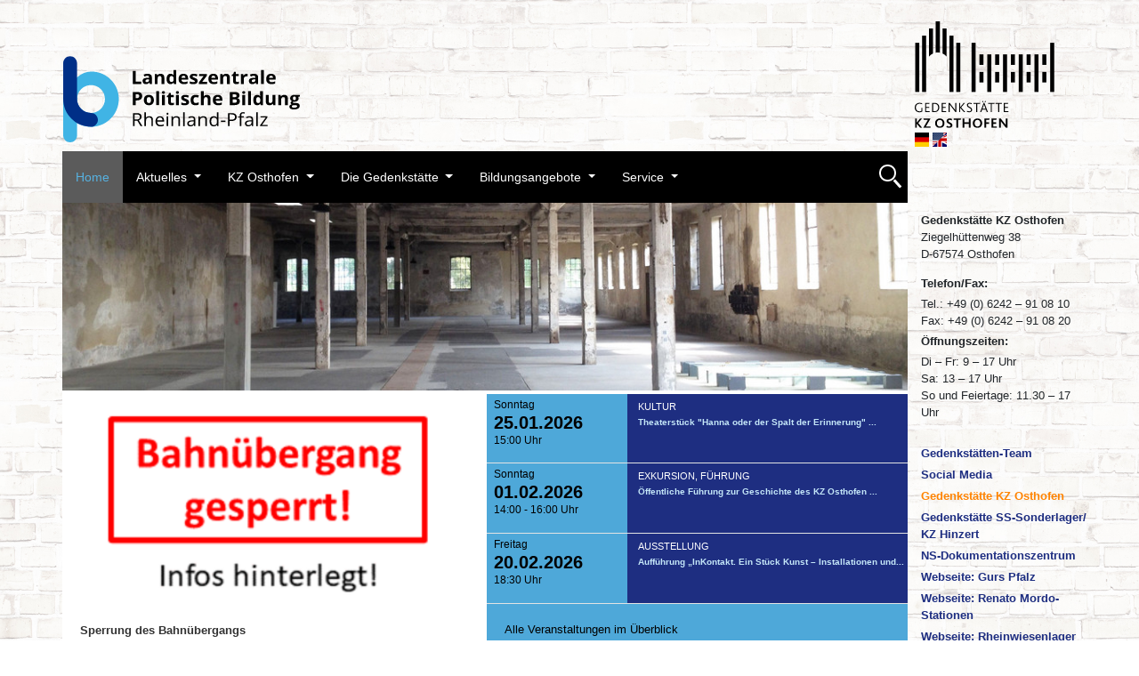

--- FILE ---
content_type: text/html; charset=utf-8
request_url: https://www.gedenkstaette-osthofen-rlp.de/
body_size: 8448
content:



<!DOCTYPE html>
<html lang="de">
<head><meta http-equiv="X-UA-Compatible" content="IE=edge, IE=11, IE=10">

<meta charset="utf-8">
<!-- 
	This website is powered by TYPO3 - inspiring people to share!
	TYPO3 is a free open source Content Management Framework initially created by Kasper Skaarhoj and licensed under GNU/GPL.
	TYPO3 is copyright 1998-2026 of Kasper Skaarhoj. Extensions are copyright of their respective owners.
	Information and contribution at https://typo3.org/
-->



<title>Osthofen</title>
<meta name="generator" content="TYPO3 CMS" />
<meta name="robots" content="INDEX,FOLLOW" />
<meta name="author" content="Landeszentrale Politische Bildung Rheinland-Pfalz" />
<meta name="viewport" content="width=device-width, initial-scale=1.0, maximum-scale=5.0, user-scalable=1" />
<meta name="rating" content="general" />
<meta name="mssmarttagspreventparsing" content="true" />
<meta name="imagetoolbar" content="false" />
<meta name="handheldfriendly" content="True" />


<link rel="stylesheet" href="/typo3temp/assets/css/7015c8c4ac5ff815b57530b221005fc6.css?1718789980" media="all">
<link rel="stylesheet" href="/typo3conf/ext/dpn_glossary/Resources/Public/css/styles.css?1681378473" media="all">
<link rel="stylesheet" href="/fileadmin/tmpl/bs4/css/jquery.fancybox.min.css?1547220942" media="all">
<link rel="stylesheet" href="/fileadmin/tmpl/bs4/css/fa-all.min.css?1545323796" media="all">
<link rel="stylesheet" href="/fileadmin/tmpl/bs4/scss/gedenk.bf.min.css?1716296050" media="all">




<script src="/fileadmin/tmpl/bs4/js/jquery-3.3.1.min.js?1661420950"></script>
<script src="/fileadmin/tmpl/bs4/js/jquery.fancybox.min.js?1547220964"></script>



<link rel="apple-touch-icon" sizes="180x180" href="/fileadmin/tmpl/bs4/favicons/osthofen/apple-touch-icon.png">
<link rel="icon" type="image/png" sizes="32x32" href="/fileadmin/tmpl/bs4/favicons/osthofen/favicon-32x32.png">
<link rel="icon" type="image/png" sizes="16x16" href="/fileadmin/tmpl/bs4/favicons/osthofen/favicon-16x16.png">
<link rel="manifest" href="/fileadmin/tmpl/bs4/favicons/osthofen/site.webmanifest">
<link rel="mask-icon" href="/fileadmin/tmpl/bs4/favicons/osthofen/safari-pinned-tab.svg" color="#5bbad5">
<link rel="shortcut icon" href="/fileadmin/tmpl/bs4/favicons/osthofen/favicon.ico">
<meta name="msapplication-TileColor" content="#da532c">
<meta name="msapplication-config" content="/fileadmin/tmpl/bs4/favicons/osthofen/browserconfig.xml">
<meta name="theme-color" content="#ffffff">

</head>
<body class="osthofen" style="background-image:url(/fileadmin/tmpl/bs4/img/bg-osthofen-ziegel-hell.jpg)">



    <!-- Start is in Rootline -->
    
    


    <!-- Osthofen is in Rootline -->
    
    
    





<div class="container contentwrap px-sm-0 pb-0 wrapall">
    <div class="row no-gutters">
        <div class="col-lg-10 col-sm-6 col-6">
            <div class="header-left d-flex align-items-end">
                    <picture>
                        <img alt="Logo Lpb" src="/fileadmin/tmpl/bs4/img/Logo-farbig-rgb.svg" class="img-fluid lpblogo">
                    </picture>
            </div>
        </div>
        <div class="col-lg-2 col-sm-6 col-6">
                
                        <div class="header-right d-flex flex-column align-items-end">
                            <div id="piktogramm" class="px-0 mr-lg-auto pl-4 pl-lg-2 pt-4 pt-sm-2 pt-lg-4">
                              <a href="/?id=699"><img src="/fileadmin/tmpl/bs4/img/logo_osthofen.svg" class="w-100 pl-4 pl-sm-0 locallogo" alt="Logo Osthofen"></a>
                            </div>
                            <div id="sprache" class="mr-lg-auto mt-auto mb-2 pl-2 px-0">
                                
                                    <ul id="language" class="language-menu list-unstyled d-flex">
                                        
                                            <li class="active">
                                                
                                                        <a href="/" hreflang="de-DE" title="Deutsch">
                                                            <img class="mr-1" src="/fileadmin/tmpl/flags/DE.png" alt="Deutsch" width="16" height="16">
                                                        </a>
                                                    
                                            </li>
                                        
                                            <li class="">
                                                
                                                        <a href="/en/osthofen-concentration-camp" hreflang="en-US" title="English">
                                                            <img class="mr-1" src="/fileadmin/tmpl/flags/EN.png" alt="English" width="16" height="16">
                                                        </a>
                                                    
                                            </li>
                                        
                                    </ul>
                                
                            </div>
                        </div>
                    
        </div>
    </div>
    <div class="row no-gutters">
        <div class="topnav col-12 col-lg-10">
            <nav class="navbar navbar-expand-md navbar-dark bg-dark p-0">
                
                        <a class="menu-label d-md-none px-3 mr-auto my-2 collapsed" data-toggle="collapse" data-target="#navbar" aria-controls="navbar" aria-expanded="false" aria-label="Navigation &ouml;ffnen/schlie&szlig;en">Menu</a>
                        <button class="navbar-toggler ml-auto my-2 collapsed" type="button" data-toggle="collapse" data-target="#navbar" aria-controls="navbar" aria-expanded="false" aria-label="Navigation &ouml;ffnen/schlie&szlig;en"><span class="icon-bar top-bar"></span><span class="icon-bar middle-bar"></span><span class="icon-bar bottom-bar"></span><span class="sr-only">Navigation &ouml;ffnen/schlie&szlig;en</span></button>
                        <a class="search d-block d-md-none float-right" href="/osthofen/suchergebnisse">&nbsp;</a>
                        <button type="button" class="sidebarCollapse d-block d-md-none float-right"></button>
                        

<nav class="navbar-collapse collapse" id="navbar" aria-expanded="false">
    <ul class="nav navbar-nav w-100 level1" role="menu">
        
            
                <li class="sites nav-item  active" role="menuitem">
                    <a href="/" id="nav-item-1061" class="nav-link" tabindex="0" title="Home">
                        <span class="nav-link-text">Home
                            
                                <span class="sr-only">(aktuelle Seite)</span>
                            
                        </span>
                    </a>
                    
                </li>
            
                <li class="sites nav-item  dropdown dropdown-hover position-static has-sub" role="menuitem">
                    <a href="/osthofen/aktuelles/oper" id="nav-item-710" class="nav-link dropdown-toggle" tabindex="0" title="Aktuelles" data-toggle="dropdown" aria-haspopup="true" aria-expanded="false">
                        <span class="nav-link-text">Aktuelles
                            
                        </span>
                    </a>
                    
                        <div class="dropdown-menu w-100 ">
                            <ul class="level2 px-3" aria-labelledby="nav-item-710" role="menu">
                                
                                    
                                            
                                                    <li class="nav-item" role="menuitem">
                                                        <a href="/osthofen/aktuelles/stellenangebote" class="site-item" tabindex="0">
                                                        <span class="dropdown-text">Stellenangebote</span>
                                                        </a>
                                                    </li>
                                                
                                        
                                
                                    
                                            
                                                    <li class="nav-item" role="menuitem">
                                                        <a href="/osthofen/aktuelles/veranstaltungen" class="site-item" tabindex="0">
                                                        <span class="dropdown-text">Veranstaltungen</span>
                                                        </a>
                                                    </li>
                                                
                                        
                                
                                    
                                            
                                                    <li class="nav-item" role="menuitem">
                                                        <a href="/osthofen/aktuelles/rueckblick/" class="site-item" tabindex="0">
                                                        <span class="dropdown-text">R&uuml;ckblick</span>
                                                        </a>
                                                    </li>
                                                
                                        
                                
                            </ul>
                        </div>
                    
                </li>
            
                <li class="sites nav-item  dropdown dropdown-hover position-static has-sub" role="menuitem">
                    <a href="/der-ort/das-kz-osthofen" id="nav-item-905" class="nav-link dropdown-toggle" tabindex="0" title="KZ Osthofen" data-toggle="dropdown" aria-haspopup="true" aria-expanded="false">
                        <span class="nav-link-text">KZ Osthofen
                            
                        </span>
                    </a>
                    
                        <div class="dropdown-menu w-100 ">
                            <ul class="level2 px-3" aria-labelledby="nav-item-905" role="menu">
                                
                                    
                                            
                                                    <li class="nav-item" role="menuitem">
                                                        <a href="/der-ort/kz-osthofen" class="site-item" tabindex="0">
                                                        <span class="dropdown-text">KZ Osthofen</span>
                                                        </a>
                                                    </li>
                                                
                                        
                                
                                    
                                            
                                                    <li class="nav-item" role="menuitem">
                                                        <a href="/der-ort/das-kz-osthofen" class="site-item" tabindex="0">
                                                        <span class="dropdown-text">Das KZ Osthofen</span>
                                                        </a>
                                                    </li>
                                                
                                        
                                
                                    
                                            
                                                    <li class="nav-item" role="menuitem">
                                                        <a href="/der-ort/geschichte-des-lagers" class="site-item" tabindex="0">
                                                        <span class="dropdown-text">Geschichte des Lagers</span>
                                                        </a>
                                                    </li>
                                                
                                        
                                
                                    
                                            
                                                    
    <li class="nav-item " role="menuitem">
        <a id="nav-item-907" href="/der-ort/die-haeftlinge" class="" tabindex="0">
        <span class="child-text">Die H&auml;ftlinge</span>
        </a>
        <ul aria-labelledby="nav-item-907" class="sub-navigation level3 px-3" role="menu">
            
                
                        <li class="nav-item" role="menuitem">
                            <a href="/der-ort/die-haeftlinge/biographien" class="" tabindex="0">
                            <span class="child-text">Biographien</span>
                            </a>
                        </li>
                    
            
                
                        <li class="nav-item" role="menuitem">
                            <a href="/der-ort/die-haeftlinge/juedische-haeftlinge" class="" tabindex="0">
                            <span class="child-text">J&uuml;dische H&auml;ftlinge</span>
                            </a>
                        </li>
                    
            
        </ul>
    </li>

                                                
                                        
                                
                                    
                                            
                                                    
    <li class="nav-item " role="menuitem">
        <a id="nav-item-1058" href="/der-ort/lageralltag" class="" tabindex="0">
        <span class="child-text">Lageralltag</span>
        </a>
        <ul aria-labelledby="nav-item-1058" class="sub-navigation level3 px-3" role="menu">
            
                
                        <li class="nav-item" role="menuitem">
                            <a href="/der-ort/lageralltag/arbeitseinsaetze" class="" tabindex="0">
                            <span class="child-text">Arbeitseins&auml;tze</span>
                            </a>
                        </li>
                    
            
        </ul>
    </li>

                                                
                                        
                                
                                    
                                            
                                                    
    <li class="nav-item " role="menuitem">
        <a id="nav-item-1053" href="/der-ort/lagerleitung-und-lagerwache" class="" tabindex="0">
        <span class="child-text">Lagerleitung und Lagerwache</span>
        </a>
        <ul aria-labelledby="nav-item-1053" class="sub-navigation level3 px-3" role="menu">
            
                
                        <li class="nav-item" role="menuitem">
                            <a href="/der-ort/lagerleitung-und-lagerwache/lagerleiter" class="" tabindex="0">
                            <span class="child-text">Lagerleiter</span>
                            </a>
                        </li>
                    
            
                
                        <li class="nav-item" role="menuitem">
                            <a href="/der-ort/lagerleitung-und-lagerwache/im-dienste-der-ss" class="" tabindex="0">
                            <span class="child-text">Im Dienste der SS</span>
                            </a>
                        </li>
                    
            
                
                        <li class="nav-item" role="menuitem">
                            <a href="/der-ort/lagerleitung-und-lagerwache/von-osthofen-nach-hinzert" class="" tabindex="0">
                            <span class="child-text">Von Osthofen nach Hinzert</span>
                            </a>
                        </li>
                    
            
                
                        <li class="nav-item" role="menuitem">
                            <a href="/der-ort/lagerleitung-und-lagerwache/ein-kommunist-in-ss-uniform" class="" tabindex="0">
                            <span class="child-text">Ein Kommunist in SS-Uniform</span>
                            </a>
                        </li>
                    
            
        </ul>
    </li>

                                                
                                        
                                
                                    
                                            
                                                    <li class="nav-item" role="menuitem">
                                                        <a href="/der-ort/lager-ii" class="site-item" tabindex="0">
                                                        <span class="dropdown-text">Lager II</span>
                                                        </a>
                                                    </li>
                                                
                                        
                                
                                    
                                            
                                                    <li class="nav-item" role="menuitem">
                                                        <a href="/der-ort/das-siebte-kreuz" class="site-item" tabindex="0">
                                                        <span class="dropdown-text">Das siebte Kreuz</span>
                                                        </a>
                                                    </li>
                                                
                                        
                                
                                    
                                            
                                                    <li class="nav-item" role="menuitem">
                                                        <a href="/der-ort/dokumente" class="site-item" tabindex="0">
                                                        <span class="dropdown-text">Dokumente</span>
                                                        </a>
                                                    </li>
                                                
                                        
                                
                            </ul>
                        </div>
                    
                </li>
            
                <li class="sites nav-item  dropdown dropdown-hover position-static has-sub" role="menuitem">
                    <a href="/osthofen/die-gedenkstaette" id="nav-item-1067" class="nav-link dropdown-toggle" tabindex="0" title="Die Gedenkst&auml;tte" data-toggle="dropdown" aria-haspopup="true" aria-expanded="false">
                        <span class="nav-link-text">Die Gedenkst&auml;tte
                            
                        </span>
                    </a>
                    
                        <div class="dropdown-menu w-100 ">
                            <ul class="level2 px-3" aria-labelledby="nav-item-1067" role="menu">
                                
                                    
                                            
                                                    <li class="nav-item" role="menuitem">
                                                        <a href="/osthofen/die-gedenkstaette" class="site-item" tabindex="0">
                                                        <span class="dropdown-text">Die Gedenkst&auml;tte</span>
                                                        </a>
                                                    </li>
                                                
                                        
                                
                                    
                                            
                                                    
    <li class="nav-item " role="menuitem">
        <a id="nav-item-1085" href="/osthofen/die-gedenkstaette/vorgeschichte" class="" tabindex="0">
        <span class="child-text">Vorgeschichte</span>
        </a>
        <ul aria-labelledby="nav-item-1085" class="sub-navigation level3 px-3" role="menu">
            
                
                        <li class="nav-item" role="menuitem">
                            <a href="/osthofen/die-gedenkstaette/vorgeschichte/erstes-gedenken" class="" tabindex="0">
                            <span class="child-text">Erstes Gedenken</span>
                            </a>
                        </li>
                    
            
                
                        <li class="nav-item" role="menuitem">
                            <a href="/osthofen/die-gedenkstaette/vorgeschichte/der-foerderverein-projekt-osthofen" class="" tabindex="0">
                            <span class="child-text">Der F&ouml;rderverein Projekt Osthofen</span>
                            </a>
                        </li>
                    
            
        </ul>
    </li>

                                                
                                        
                                
                                    
                                            
                                                    
    <li class="nav-item " role="menuitem">
        <a id="nav-item-1081" href="/osthofen/die-gedenkstaette/gedenkstaette-des-landes-rheinland-pfalz" class="" tabindex="0">
        <span class="child-text">Gedenkst&auml;tte des Landes Rheinland-Pfalz</span>
        </a>
        <ul aria-labelledby="nav-item-1081" class="sub-navigation level3 px-3" role="menu">
            
                
                        <li class="nav-item" role="menuitem">
                            <a href="/osthofen/die-gedenkstaette/gedenkstaette-des-landes-rheinland-pfalz/auftrag-und-konzeption" class="" tabindex="0">
                            <span class="child-text">Auftrag und Konzeption</span>
                            </a>
                        </li>
                    
            
                
                        <li class="nav-item" role="menuitem">
                            <a href="/osthofen/die-gedenkstaette/gedenkstaette-des-landes-rheinland-pfalz/ausbau" class="" tabindex="0">
                            <span class="child-text">Ausbau</span>
                            </a>
                        </li>
                    
            
                
                        <li class="nav-item" role="menuitem">
                            <a href="/osthofen/die-gedenkstaette/gedenkstaette-des-landes-rheinland-pfalz/die-gedenkstaette-heute" class="" tabindex="0">
                            <span class="child-text">Die Gedenkst&auml;tte heute</span>
                            </a>
                        </li>
                    
            
        </ul>
    </li>

                                                
                                        
                                
                                    
                                            
                                                    <li class="nav-item" role="menuitem">
                                                        <a href="/osthofen/die-gedenkstaette/kunst-in-der-gedenkstaette" class="site-item" tabindex="0">
                                                        <span class="dropdown-text">Kunst in der Gedenkst&auml;tte</span>
                                                        </a>
                                                    </li>
                                                
                                        
                                
                                    
                                            
                                                    
    <li class="nav-item " role="menuitem">
        <a id="nav-item-1070" href="/osthofen/die-gedenkstaette/die-dauerausstellung" class="" tabindex="0">
        <span class="child-text">Die Dauerausstellung</span>
        </a>
        <ul aria-labelledby="nav-item-1070" class="sub-navigation level3 px-3" role="menu">
            
                
                        <li class="nav-item" role="menuitem">
                            <a href="/osthofen/die-gedenkstaette/die-dauerausstellung/kz-osthofen" class="" tabindex="0">
                            <span class="child-text">KZ Osthofen</span>
                            </a>
                        </li>
                    
            
                
                        <li class="nav-item" role="menuitem">
                            <a href="/osthofen/die-gedenkstaette/die-dauerausstellung/ss-sonderlager/kz-hinzert" class="" tabindex="0">
                            <span class="child-text">SS-Sonderlager/KZ Hinzert</span>
                            </a>
                        </li>
                    
            
                
                        <li class="nav-item" role="menuitem">
                            <a href="/osthofen/die-gedenkstaette/die-dauerausstellung/verfolgung-und-widerstand" class="" tabindex="0">
                            <span class="child-text">Verfolgung und Widerstand</span>
                            </a>
                        </li>
                    
            
        </ul>
    </li>

                                                
                                        
                                
                                    
                                            
                                                    <li class="nav-item" role="menuitem">
                                                        <a href="/osthofen/die-gedenkstaette/virtueller-rundgang" class="site-item" tabindex="0">
                                                        <span class="dropdown-text">Virtueller Rundgang</span>
                                                        </a>
                                                    </li>
                                                
                                        
                                
                            </ul>
                        </div>
                    
                </li>
            
                <li class="sites nav-item  dropdown dropdown-hover position-static has-sub" role="menuitem">
                    <a href="/osthofen/bildungsangebote" id="nav-item-1089" class="nav-link dropdown-toggle" tabindex="0" title="Bildungsangebote" data-toggle="dropdown" aria-haspopup="true" aria-expanded="false">
                        <span class="nav-link-text">Bildungsangebote
                            
                        </span>
                    </a>
                    
                        <div class="dropdown-menu w-100 ">
                            <ul class="level2 px-3" aria-labelledby="nav-item-1089" role="menu">
                                
                                    
                                            
                                                    <li class="nav-item" role="menuitem">
                                                        <a href="/osthofen/bildungsangebote" class="site-item" tabindex="0">
                                                        <span class="dropdown-text">Bildungsangebote</span>
                                                        </a>
                                                    </li>
                                                
                                        
                                
                                    
                                            
                                                    <li class="nav-item" role="menuitem">
                                                        <a href="/osthofen/bildungsangebote/didaktisch-methodische-hinweise" class="site-item" tabindex="0">
                                                        <span class="dropdown-text">Didaktisch-methodische Hinweise</span>
                                                        </a>
                                                    </li>
                                                
                                        
                                
                                    
                                            
                                                    <li class="nav-item" role="menuitem">
                                                        <a href="/osthofen/bildungsangebote/fuehrungen" class="site-item" tabindex="0">
                                                        <span class="dropdown-text">F&uuml;hrungen</span>
                                                        </a>
                                                    </li>
                                                
                                        
                                
                                    
                                            
                                                    <li class="nav-item" role="menuitem">
                                                        <a href="/osthofen/bildungsangebote/studien-und-projekttage" class="site-item" tabindex="0">
                                                        <span class="dropdown-text">Studien- und Projekttage</span>
                                                        </a>
                                                    </li>
                                                
                                        
                                
                                    
                                            
                                                    <li class="nav-item" role="menuitem">
                                                        <a href="/osthofen/bildungsangebote/menschen-mit-besonderen-bedarfen" class="site-item" tabindex="0">
                                                        <span class="dropdown-text">Menschen mit besonderen Bedarfen</span>
                                                        </a>
                                                    </li>
                                                
                                        
                                
                                    
                                            
                                                    <li class="nav-item" role="menuitem">
                                                        <a href="/gedenkstaette-ss-sonderlager/kz-hinzert/bildungsangebote/angebote-fuer-foerderschulen" class="site-item" tabindex="0">
                                                        <span class="dropdown-text">Angebote f&uuml;r F&ouml;rderschulen</span>
                                                        </a>
                                                    </li>
                                                
                                        
                                
                                    
                                            
                                                    <li class="nav-item" role="menuitem">
                                                        <a href="/osthofen/bildungsangebote/schwerpunktangebote" class="site-item" tabindex="0">
                                                        <span class="dropdown-text">Schwerpunktangebote</span>
                                                        </a>
                                                    </li>
                                                
                                        
                                
                                    
                                            
                                                    
    <li class="nav-item " role="menuitem">
        <a id="nav-item-1492" href="/osthofen/bildungsangebote/digitale-angebote" class="" tabindex="0">
        <span class="child-text">Digitale Angebote</span>
        </a>
        <ul aria-labelledby="nav-item-1492" class="sub-navigation level3 px-3" role="menu">
            
                
                        <li class="nav-item" role="menuitem">
                            <a href="/osthofen/bildungsangebote/digitale-angebote/audioguide" class="" tabindex="0">
                            <span class="child-text">Audioguide</span>
                            </a>
                        </li>
                    
            
                
                        <li class="nav-item" role="menuitem">
                            <a href="/osthofen/bildungsangebote/digitale-angebote/digitaler-rundgang" class="" tabindex="0">
                            <span class="child-text">Digitaler Rundgang</span>
                            </a>
                        </li>
                    
            
        </ul>
    </li>

                                                
                                        
                                
                                    
                                            
                                                    <li class="nav-item" role="menuitem">
                                                        <a href="/osthofen/bildungsangebote/verleihangebote" class="site-item" tabindex="0">
                                                        <span class="dropdown-text">Verleihangebote</span>
                                                        </a>
                                                    </li>
                                                
                                        
                                
                                    
                                            
                                                    <li class="nav-item" role="menuitem">
                                                        <a href="/osthofen/bildungsangebote/sonstige-angebote" class="site-item" tabindex="0">
                                                        <span class="dropdown-text">Sonstige Angebote</span>
                                                        </a>
                                                    </li>
                                                
                                        
                                
                                    
                                            
                                                    
    <li class="nav-item " role="menuitem">
        <a id="nav-item-1090" href="/osthofen/bildungsangebote/lehrkraefteinformationen" class="" tabindex="0">
        <span class="child-text">Lehrkr&auml;fteinformationen</span>
        </a>
        <ul aria-labelledby="nav-item-1090" class="sub-navigation level3 px-3" role="menu">
            
                
                        <li class="nav-item" role="menuitem">
                            <a href="/osthofen/bildungsangebote/lehrkraefteinformationen/vor-und-nachbereitung" class="" tabindex="0">
                            <span class="child-text">Vor- und Nachbereitung</span>
                            </a>
                        </li>
                    
            
                
                        <li class="nav-item" role="menuitem">
                            <a href="/osthofen/bildungsangebote/lehrkraefteinformationen/lehrkraeftefortbildung" class="" tabindex="0">
                            <span class="child-text">Lehrkr&auml;ftefortbildung</span>
                            </a>
                        </li>
                    
            
                
                        <li class="nav-item" role="menuitem">
                            <a href="/osthofen/bildungsangebote/lehrkraefteinformationen/fahrtkostenzuschuesse" class="" tabindex="0">
                            <span class="child-text">Fahrtkostenzusch&uuml;sse</span>
                            </a>
                        </li>
                    
            
        </ul>
    </li>

                                                
                                        
                                
                            </ul>
                        </div>
                    
                </li>
            
                <li class="sites nav-item  dropdown dropdown-hover position-static has-sub" role="menuitem">
                    <a href="/osthofen/service" id="nav-item-713" class="nav-link dropdown-toggle" tabindex="0" title="Service" data-toggle="dropdown" aria-haspopup="true" aria-expanded="false">
                        <span class="nav-link-text">Service
                            
                        </span>
                    </a>
                    
                        <div class="dropdown-menu w-100 ">
                            <ul class="level2 px-3" aria-labelledby="nav-item-713" role="menu">
                                
                                    
                                            
                                                    <li class="nav-item" role="menuitem">
                                                        <a href="/osthofen/service/links" class="site-item" tabindex="0">
                                                        <span class="dropdown-text">Links</span>
                                                        </a>
                                                    </li>
                                                
                                        
                                
                                    
                                            
                                                    
    <li class="nav-item " role="menuitem">
        <a id="nav-item-1118" href="/osthofen/service/medienservice" class="" tabindex="0">
        <span class="child-text">Medienservice</span>
        </a>
        <ul aria-labelledby="nav-item-1118" class="sub-navigation level3 px-3" role="menu">
            
                
                        <li class="nav-item" role="menuitem">
                            <a href="/osthofen/service/medienservice/downloadbereich" class="" tabindex="0">
                            <span class="child-text">Downloadbereich</span>
                            </a>
                        </li>
                    
            
        </ul>
    </li>

                                                
                                        
                                
                                    
                                            
                                                    <li class="nav-item" role="menuitem">
                                                        <a href="/osthofen/service/besucherinformationen" class="site-item" tabindex="0">
                                                        <span class="dropdown-text">Besucherinformationen</span>
                                                        </a>
                                                    </li>
                                                
                                        
                                
                                    
                                            
                                                    <li class="nav-item" role="menuitem">
                                                        <a href="/osthofen/service/glossar" class="site-item" tabindex="0">
                                                        <span class="dropdown-text">Glossar</span>
                                                        </a>
                                                    </li>
                                                
                                        
                                
                                    
                                            
                                                    <li class="nav-item" role="menuitem">
                                                        <a href="/osthofen/service/gedenkstaetten-team" class="site-item" tabindex="0">
                                                        <span class="dropdown-text">Gedenkst&auml;tten-Team</span>
                                                        </a>
                                                    </li>
                                                
                                        
                                
                                    
                                            
                                                    <li class="nav-item" role="menuitem">
                                                        <a href="https://www.facebook.com/GedenkstaetteKZOsthofen/" class="site-item" target="_blank" tabindex="0">
                                                        <span class="dropdown-text">Social Media</span>
                                                        </a>
                                                    </li>
                                                
                                        
                                
                                    
                                            
                                                    <li class="nav-item" role="menuitem">
                                                        <a href="/osthofen/service/foerdermoeglichkeiten-gedenkarbeit" class="site-item" tabindex="0">
                                                        <span class="dropdown-text">F&ouml;rderm&ouml;glichkeiten Gedenkarbeit</span>
                                                        </a>
                                                    </li>
                                                
                                        
                                
                            </ul>
                        </div>
                    
                </li>
            
        
    </ul>
</nav>




                        
  <div class="nav-kesearch  d-none d-md-block">
        <form method="get" name="form_kesearch_pi1" action="/" id="nav_form_kesearch_pi1">
        <fieldset class="kesearch_searchbox">
            <input type="hidden" name="id" value="800">
            <label for="nav-kesearch-search-toggle" class="nav-kesearch-search-toggle sr-only">Suchfeld anzeigen</label>
            <input type="checkbox" id="nav-kesearch-search-toggle" class="nav-kesearch-isHidden">
            <div class="nav-kesearch-search-indicator"></div>
            <div class="nav-kesearch-search-search">
                <label for="nav-kesearch-search-search" class="nav-kesearch-isHidden sr-only">Suche</label>
                <input type="search" name="tx_kesearch_pi1[sword]" value="" placeholder="Suche" id="nav-kesearch-search-search">
            </div>
            <input id="kesearchpagenumber" type="hidden" name="tx_kesearch_pi1[page]" value="1">
            <input id="resetFilters" type="hidden" name="tx_kesearch_pi1[resetFilters]" value="0">
            <input id="sortByField" type="hidden" name="tx_kesearch_pi1[sortByField]" value="">
            <input id="sortByDir" type="hidden" name="tx_kesearch_pi1[sortByDir]" value="">
        </fieldset>
    </form>
</div>

                        <button type="button" class="sidebarCollapse d-none d-md-block d-lg-none float-right"></button>
                    
            </nav>
        </div>
        <div class="d-none d-lg-block col-lg-2">
            <!--leer -->
        </div>
        <div class="col-12 col-lg-10 maincontent">
            <!--content -->
            
<!--<div class="hero" style="background-image: url(/fileadmin/_processed_/7/a/csm_Osthofen_Halle_hel-r_4ec7672d8b.jpg)"></div>--><picture><!--<source srcset="/fileadmin/_processed_/7/a/csm_Osthofen_Halle_hel-r_cb4469605a.jpg" media="(max-width: 400px)">--><!--<source srcset="/fileadmin/_processed_/7/a/csm_Osthofen_Halle_hel-r_0064631325.jpg" media="(min-width: 400px)">--><img alt="Logo Lpb" src="/fileadmin/_processed_/7/a/csm_Osthofen_Halle_hel-r_bf791e2518.jpg" class="img-fluid"></picture>


            

            
    
        
                
                
                
                

                

            
            <div class="start-page card-group">
                
<div id="c7608" class="card text-link"><a href="https://www.gedenkstaette-osthofen-rlp.de/osthofen/service/besucherinformationen" title="Link zum Artikel"><picture><!--<source srcset="/fileadmin/download_neu/Bruch/Osthofen/MRK/Bahnuebergang_gesperrt_.png" media="(max-width: 400px)">--><img class="card-img-top border-0 rounded-0" alt="" src="/fileadmin/_processed_/5/a/csm_Bahnuebergang_gesperrt__fd947c3472.png"></picture><!--<img class="card-img" src="/fileadmin/_processed_/5/a/csm_Bahnuebergang_gesperrt__b54fea5703.png" alt="Card image">--><div class="card-img-overlay text"><div class="card-text">Sperrung des Bahn&uuml;bergangs</div></div></a></div>


                

      

        <!-- section startPageCard -->
        <div class="events-startpage card">
        		
            <div id="accordion" class="card-body p-0" role="tablist">
                
                    
                        <a class="collapsed" data-toggle="collapse" href="#collapse0" aria-expanded="false" aria-controls="collapse0">
                            <div class="row no-gutters">
                                <div class="col-4 pl-2 links">
                                    <p class="txt-copy12 col-ws">Sonntag </p>
                                    <p class="txt-bold20 col-sw">25.01.2026</p>
                                    <p class="txt-copy12 col-ws">
                                        
                                                
                                                        
                                                            15:00
                                                        
                                                        
                                                         Uhr
                                                    
                                            
                                    </p>
                                </div>
                                <div class="col-8 rechts">
                                    
                                        <p class="txt-caps11 col-ws glossary-forbidden">
                                            KULTUR
                                        </p>
                                    

                                    <p class="txt-copy12 txt-bold glossary-forbidden">
                                      
                                          
                                            Theaterstück &quot;Hanna oder der Spalt der Erinnerung&quot;
            ...
                                        
                                    </p>
                                </div>
                            </div>
                        </a>

                        <div id="collapse0" class="collapse" role="tabpanel" aria-labelledby="heading0" data-parent="#accordion">
                            <div class="card-body">
                            	
                            	<div class="ort">Hinzert-Pölert</div>
                                <h4>
                                      
                                            Theaterstück &quot;Hanna oder der Spalt der Erinnerung&quot;
                                        
                                </h4>
                                <div class="event-teaser">
                                    
                                            
                                                <p>nach „Regen“ von Daniel Keene</p>
<p>Ein verlassener Ort- die Zeit steht still – Ein Raum erfüllt von Erinnerungen und Vergessen – Die Erinnerungen drängen sich auf –...</p>
                                        
                                    
                                            <a href="/osthofen/aktuelles/veranstaltungen/detailseite-veranstaltungen?tx_pgevents_pi1%5Baction%5D=show&amp;tx_pgevents_pi1%5Bbookable%5D=0&amp;tx_pgevents_pi1%5Bcontroller%5D=Date&amp;tx_pgevents_pi1%5Bevent%5D=4106&amp;tx_pgevents_pi1%5BeventId%5D=1000003380&amp;cHash=a6fc4be3340b29238b636504ef60ff25">
                                                mehr
                                            </a>
                                        
                                </div>
                            </div>
                        </div>
                    
                
                    
                        <a class="collapsed" data-toggle="collapse" href="#collapse1" aria-expanded="false" aria-controls="collapse1">
                            <div class="row no-gutters">
                                <div class="col-4 pl-2 links">
                                    <p class="txt-copy12 col-ws">Sonntag </p>
                                    <p class="txt-bold20 col-sw">01.02.2026</p>
                                    <p class="txt-copy12 col-ws">
                                        
                                                
                                                        
                                                            14:00
                                                        
                                                        
                                                            -
                                                            16:00
                                                        
                                                         Uhr
                                                    
                                            
                                    </p>
                                </div>
                                <div class="col-8 rechts">
                                    
                                        <p class="txt-caps11 col-ws glossary-forbidden">
                                            EXKURSION, FÜHRUNG
                                        </p>
                                    

                                    <p class="txt-copy12 txt-bold glossary-forbidden">
                                      
                                          
                                            Öffentliche Führung zur Geschichte des KZ Osthofen
            ...
                                        
                                    </p>
                                </div>
                            </div>
                        </a>

                        <div id="collapse1" class="collapse" role="tabpanel" aria-labelledby="heading1" data-parent="#accordion">
                            <div class="card-body">
                            	
                            	<div class="ort">Osthofen</div>
                                <h4>
                                      
                                            Öffentliche Führung zur Geschichte des KZ Osthofen
                                        
                                </h4>
                                <div class="event-teaser">
                                    
                                            
                                                <p>Die Führung umfasst Informationen zur Entstehung und Funktion des frühen Konzentrationslagers Osthofen, über die Haftgründe und den Alltag der Häftlinge im...</p>
                                        
                                    
                                            <a href="/osthofen/aktuelles/veranstaltungen/detailseite-veranstaltungen?tx_pgevents_pi1%5Baction%5D=show&amp;tx_pgevents_pi1%5Bbookable%5D=0&amp;tx_pgevents_pi1%5Bcontroller%5D=Date&amp;tx_pgevents_pi1%5Bevent%5D=3660&amp;tx_pgevents_pi1%5BeventId%5D=1000003038&amp;cHash=a76590ebd477d434c63d5fd2604aee5b">
                                                mehr
                                            </a>
                                        
                                </div>
                            </div>
                        </div>
                    
                
                    
                        <a class="collapsed" data-toggle="collapse" href="#collapse2" aria-expanded="false" aria-controls="collapse2">
                            <div class="row no-gutters">
                                <div class="col-4 pl-2 links">
                                    <p class="txt-copy12 col-ws">Freitag </p>
                                    <p class="txt-bold20 col-sw">20.02.2026</p>
                                    <p class="txt-copy12 col-ws">
                                        
                                                
                                                        
                                                            18:30
                                                        
                                                        
                                                         Uhr
                                                    
                                            
                                    </p>
                                </div>
                                <div class="col-8 rechts">
                                    
                                        <p class="txt-caps11 col-ws glossary-forbidden">
                                            AUSSTELLUNG
                                        </p>
                                    

                                    <p class="txt-copy12 txt-bold glossary-forbidden">
                                      
                                          
                                            Aufführung „InKontakt. Ein Stück Kunst – Installationen und...
                                        
                                    </p>
                                </div>
                            </div>
                        </a>

                        <div id="collapse2" class="collapse" role="tabpanel" aria-labelledby="heading2" data-parent="#accordion">
                            <div class="card-body">
                            	
                            	<div class="ort">Osthofen</div>
                                <h4>
                                      
                                            Aufführung „InKontakt. Ein Stück Kunst – Installationen und Szenen“
                                        
                                </h4>
                                <div class="event-teaser">
                                    
                                            
                                                <p>Am&nbsp;20. Februar 2026 um 18.30 Uhr&nbsp;laden der Förderverein Projekt Osthofen e.V. und die Landeszentrale für politische Bildung Rheinland-Pfalz zu dem Kunstprojekt...</p>
                                        
                                    
                                            <a href="/osthofen/aktuelles/veranstaltungen/detailseite-veranstaltungen?tx_pgevents_pi1%5Baction%5D=show&amp;tx_pgevents_pi1%5Bbookable%5D=0&amp;tx_pgevents_pi1%5Bcontroller%5D=Date&amp;tx_pgevents_pi1%5Bevent%5D=4136&amp;tx_pgevents_pi1%5BeventId%5D=1000003408&amp;cHash=b8f2c9eeeefea859ebb7306e17f167c6">
                                                mehr
                                            </a>
                                        
                                </div>
                            </div>
                        </div>
                    
                
                    
                
                    
                
                    
                
                    
                
                    
                
                    
                
                    
                
                    
                
                    
                
                    
                
                    
                
                
            </div>
            <div class="abbinder d-flex">
                    <a class="my-auto" href="/osthofen/aktuelles/veranstaltungen">Alle Veranstaltungen im Überblick</a>
                </div>
        </div>


    
  
 


            </div>
            
        
                
                
                
                

                

            
            <div class="start-page card-group">
                
<div id="c3982" class="card text-link"><picture><!--<source srcset="/fileadmin/gedenkarbeit/Osthofen_Bilder/1KZ_Osthofen.jpg" media="(max-width: 400px)">--><img class="card-img-top border-0 rounded-0" alt="" src="/fileadmin/_processed_/0/7/csm_1KZ_Osthofen_39f9e656b7.jpg"></picture><!--<img class="card-img" src="/fileadmin/_processed_/0/7/csm_1KZ_Osthofen_d58ebbec32.jpg" alt="Card image">--><div class="card-img-overlay text"><div class="card-text">Gedenkst&auml;tte KZ Osthofen</div></div></div>


                
<div id="c7702" class="card text-link"><a href="https://www.gedenkstaette-osthofen-rlp.de/osthofen/aktuelles/veranstaltungen/detailseite-veranstaltungen?tx_pgevents_pi1%5Baction%5D=show&amp;tx_pgevents_pi1%5Bbookable%5D=0&amp;tx_pgevents_pi1%5Bcontroller%5D=Date&amp;tx_pgevents_pi1%5Bevent%5D=4124&amp;tx_pgevents_pi1%5BeventId%5D=1000003400&amp;cHash=3ab960c22b13e7a7381b4c5f7f4fd628" title="Link zum Artikel" target="_blank"><picture><!--<source srcset="/fileadmin/download_neu/Bruch/Osthofen/FoeV/Plakat_InKontakt.jpg" media="(max-width: 400px)">--><img class="card-img-top border-0 rounded-0" alt="" src="/fileadmin/_processed_/e/5/csm_Plakat_InKontakt_97eef5fb76.jpg"></picture><!--<img class="card-img" src="/fileadmin/_processed_/e/5/csm_Plakat_InKontakt_34c4fe0a09.jpg" alt="Card image">--><div class="card-img-overlay text"><div class="card-text">Ausstellung: InKontakt. Ein St&uuml;ck Kunst &ndash; Installationen und Szenen 19.01. - 01.03.2026</div></div></a></div>


            </div>
            
        
                
                
                
                

                

            
            <div class="start-page card-group">
                
<div id="c7406" class="card text-link"><a href="https://www.gedenkstaette-osthofen-rlp.de/osthofen/service/besucherinformationen" title="Link zum Artikel"><picture><!--<source srcset="/fileadmin/gedenkarbeit/Osthofen_Bilder/Veranstaltungen/2024/Gedenkstaette_KZ_Osthofen_Fuehrung_2018.jpg" media="(max-width: 400px)">--><img class="card-img-top border-0 rounded-0" alt="" src="/fileadmin/_processed_/5/f/csm_Gedenkstaette_KZ_Osthofen_Fuehrung_2018_5bd63db4be.jpg"></picture><!--<img class="card-img" src="/fileadmin/_processed_/5/f/csm_Gedenkstaette_KZ_Osthofen_Fuehrung_2018_e1732190fa.jpg" alt="Card image">--><div class="card-img-overlay text"><div class="card-text">WICHTIG! Hinweise zu gef&uuml;hrten Rundg&auml;ngen vor den Sommerferien</div></div></a></div>


                
<div id="c2851" class="card text-link"><a href="/osthofen/bildungsangebote/fuehrungen" title="Link zum Artikel"><picture><!--<source srcset="/fileadmin/user_upload/fuehrung.jpg" media="(max-width: 400px)">--><img class="card-img-top border-0 rounded-0" alt="" src="/fileadmin/_processed_/2/b/csm_fuehrung_ebd75a209e.jpg"></picture><!--<img class="card-img" src="/fileadmin/_processed_/2/b/csm_fuehrung_4837868ae9.jpg" alt="Card image">--><div class="card-img-overlay text"><div class="card-text">F&uuml;hrungen</div></div></a></div>


            </div>
            
        
                
                
                
                

                

            
            <div class="start-page card-group">
                
<div id="c4768" class="card text-link"><a href="/osthofen/bildungsangebote/digitale-angebote" title="Link zum Artikel"><picture><!--<source srcset="/fileadmin/gedenkarbeit/Osthofen_Bilder/Paedagogik/Digitale_Angebote/Digitale_Angebote_Titel.jpg" media="(max-width: 400px)">--><img class="card-img-top border-0 rounded-0" alt="" src="/fileadmin/_processed_/4/8/csm_Digitale_Angebote_Titel_9f728a2f5d.jpg"></picture><!--<img class="card-img" src="/fileadmin/_processed_/4/8/csm_Digitale_Angebote_Titel_59f61e5f09.jpg" alt="Card image">--><div class="card-img-overlay text"><div class="card-text">Digitale Angebote</div></div></a></div>


                
            </div>
            
        
                
                
                
                

                

            
        
                
                
                
                

                

            
        
                
                
                
                

                

            
        
    
   

        </div>
        <div class="d-none d-lg-block col-lg-2">
            <aside>
                <div id="sysmenufeld" class="row ml-0">
                    
<div id="c2895" class="col-12 frame frame-320 frame-type-textmedia frame-layout-0"><div class="ce-textpic ce-center ce-above"><div class="ce-gallery" data-ce-columns="1" data-ce-images="0"><div class="ce-outer"><div class="ce-inner"></div></div></div><div class="ce-bodytext"><p><strong>Gedenkst&auml;tte KZ Osthofen</strong><br> Ziegelh&uuml;ttenweg 38<br> D-67574 Osthofen</p></div></div></div>


<div id="c4098" class="col-12 frame frame-default frame-type-textmedia frame-layout-0"><!-- /tmpl/bs4/fluid/Content/Partials/Textmedia/Default.html  --><div class="ce-textpic ce-center ce-above"><div class="ce-gallery" data-ce-columns="1" data-ce-images="0"><div class="ce-outer"><div class="ce-inner"></div></div></div><div class="ce-bodytext"><p><strong>Telefon/Fax:</strong></p><p>Tel.: +49 (0) 6242 &ndash; 91 08 10<br> Fax: +49 (0) 6242 &ndash; 91 08 20</p><p><strong>&Ouml;ffnungszeiten:</strong></p><p>Di&nbsp;&ndash; Fr: 9 &ndash; 17 Uhr<br> Sa: 13 &ndash; 17 Uhr<br> So und Feiertage: 11.30 &ndash; 17 Uhr</p><p>&nbsp;</p><ul><li><strong><a href="https://www.gedenkstaette-osthofen-rlp.de/osthofen/service/gedenkstaetten-team" title="Gedenkst&auml;tten-Team" target="_blank">Gedenkst&auml;tten-Team</a></strong></li></ul></div></div></div>


<div id="c4058" class="col-12 frame frame-default frame-type-menu_pages frame-layout-0"><ul><li><a href="https://www.facebook.com/GedenkstaetteKZOsthofen/" target="_blank" title="Social Media"><span>Social Media</span></a></li><li class="active"><a href="/" title="Gedenkst&auml;tte KZ Osthofen"><span>Gedenkst&auml;tte KZ Osthofen</span></a></li><li><a href="https://www.gedenkstaette-hinzert-rlp.de/" title="Gedenkst&auml;tte SS-Sonderlager/&thinsp;KZ Hinzert"><span>Gedenkst&auml;tte SS-Sonderlager/&thinsp;KZ Hinzert</span></a></li><li><a href="https://www.ns-dokuzentrum-rlp.de/" title="NS-Dokumentationszentrum"><span>NS-Dokumentationszentrum</span></a></li><li><a href="https://gurs-pfalz.de/" title="Webseite: Gurs Pfalz"><span>Webseite: Gurs Pfalz</span></a></li><li><a href="https://renato-mordo-stationen.de/" title="Webseite: Renato Mordo-Stationen"><span>Webseite: Renato Mordo-Stationen</span></a></li><li><a href="http://rheinwiesen-lager.de/" target="_blank" title="Webseite: Rheinwiesenlager"><span>Webseite: Rheinwiesenlager</span></a></li><li><a href="https://www.lpb.rlp.de/service/impressum" title="Impressum"><span>Impressum</span></a></li><li><a href="https://www.politische-bildung.rlp.de/service/impressum#c2773" target="_blank" title="Datenschutz"><span>Datenschutz</span></a></li><li><a href="https://www.politische-bildung.rlp.de/service/barrierefreiheit" target="_blank" title="Barrierefreiheit"><span>Barrierefreiheit</span></a></li></ul></div>


                </div>
            </aside>
        </div>
    </div>
    <div class="row no-gutters">
        <footer class="col-12 col-lg-10">
            
        </footer>
        <div class="my-3 col-12 my-lg-0 col-lg-2">
            
            <figure class="image p-0 pl-2 m-0">
                <img class="img-fluid" src="/fileadmin/tmpl/bs4/img/rlp-logo.png" alt="rlp-logo" width="140" height="64">
                <figcaption class="d-none">Logo Rlp</figcaption>
            </figure>
            
        </div>
    </div>
</div>


<nav id="sidebar" class="d-lg-none">
    <div id="sidebar_dismiss" class="float-right">
        <button class="sidebar-toggler ml-auto my-2 collaps in" type="button" aria-expanded="true" aria-label="Toggle navigation">
            <span class="icon-bar top-bar"></span>
            <span class="icon-bar middle-bar"></span>
            <span class="icon-bar bottom-bar"></span>
            <span class="sr-only">Navigation &ouml;ffnen/schlie&szlig;en</span>
        </button>
    </div>
    <div class="sidebar-header pl-3 py-2">
        <h3>Information</h3>
    </div>
    <div class="row">
        
<div id="c2895" class="col-12 frame frame-320 frame-type-textmedia frame-layout-0"><div class="ce-textpic ce-center ce-above"><div class="ce-gallery" data-ce-columns="1" data-ce-images="0"><div class="ce-outer"><div class="ce-inner"></div></div></div><div class="ce-bodytext"><p><strong>Gedenkst&auml;tte KZ Osthofen</strong><br> Ziegelh&uuml;ttenweg 38<br> D-67574 Osthofen</p></div></div></div>


<div id="c4098" class="col-12 frame frame-default frame-type-textmedia frame-layout-0"><!-- /tmpl/bs4/fluid/Content/Partials/Textmedia/Default.html  --><div class="ce-textpic ce-center ce-above"><div class="ce-gallery" data-ce-columns="1" data-ce-images="0"><div class="ce-outer"><div class="ce-inner"></div></div></div><div class="ce-bodytext"><p><strong>Telefon/Fax:</strong></p><p>Tel.: +49 (0) 6242 &ndash; 91 08 10<br> Fax: +49 (0) 6242 &ndash; 91 08 20</p><p><strong>&Ouml;ffnungszeiten:</strong></p><p>Di&nbsp;&ndash; Fr: 9 &ndash; 17 Uhr<br> Sa: 13 &ndash; 17 Uhr<br> So und Feiertage: 11.30 &ndash; 17 Uhr</p><p>&nbsp;</p><ul><li><strong><a href="https://www.gedenkstaette-osthofen-rlp.de/osthofen/service/gedenkstaetten-team" title="Gedenkst&auml;tten-Team" target="_blank">Gedenkst&auml;tten-Team</a></strong></li></ul></div></div></div>


<div id="c4058" class="col-12 frame frame-default frame-type-menu_pages frame-layout-0"><ul><li><a href="https://www.facebook.com/GedenkstaetteKZOsthofen/" target="_blank" title="Social Media"><span>Social Media</span></a></li><li class="active"><a href="/" title="Gedenkst&auml;tte KZ Osthofen"><span>Gedenkst&auml;tte KZ Osthofen</span></a></li><li><a href="https://www.gedenkstaette-hinzert-rlp.de/" title="Gedenkst&auml;tte SS-Sonderlager/&thinsp;KZ Hinzert"><span>Gedenkst&auml;tte SS-Sonderlager/&thinsp;KZ Hinzert</span></a></li><li><a href="https://www.ns-dokuzentrum-rlp.de/" title="NS-Dokumentationszentrum"><span>NS-Dokumentationszentrum</span></a></li><li><a href="https://gurs-pfalz.de/" title="Webseite: Gurs Pfalz"><span>Webseite: Gurs Pfalz</span></a></li><li><a href="https://renato-mordo-stationen.de/" title="Webseite: Renato Mordo-Stationen"><span>Webseite: Renato Mordo-Stationen</span></a></li><li><a href="http://rheinwiesen-lager.de/" target="_blank" title="Webseite: Rheinwiesenlager"><span>Webseite: Rheinwiesenlager</span></a></li><li><a href="https://www.lpb.rlp.de/service/impressum" title="Impressum"><span>Impressum</span></a></li><li><a href="https://www.politische-bildung.rlp.de/service/impressum#c2773" target="_blank" title="Datenschutz"><span>Datenschutz</span></a></li><li><a href="https://www.politische-bildung.rlp.de/service/barrierefreiheit" target="_blank" title="Barrierefreiheit"><span>Barrierefreiheit</span></a></li></ul></div>


        <script>
			$(function () {
				let $sideBarContact = $('#sidebar .grid-elements-accordion');
				$sideBarContact.attr('id', $sideBarContact.attr('id') + 'SideBar');
				let $sideBarContactHeader = $sideBarContact.find('.card-header');
				$sideBarContactHeader.attr('id', $sideBarContactHeader.attr('id') + 'SideBar');
				$sideBarContactHeader.attr('data-target', $sideBarContactHeader.attr('data-target') + 'SideBar');
				$sideBarContactHeader.attr('aria-controls', $sideBarContactHeader.attr('aria-controls') + 'SideBar');
				let $sideBarContactCollapse = $sideBarContact.find('.collapse');
				$sideBarContactCollapse.attr('id', $sideBarContactCollapse.attr('id') + 'SideBar');
				$sideBarContactCollapse.attr('data-parent', $sideBarContactCollapse.attr('data-parent') + 'SideBar');
				$sideBarContactCollapse.attr('aria-labelledby', $sideBarContactCollapse.attr('aria-labelledby') + 'SideBar');
			});
        </script>
        <figure class="image mx-auto mt-1">
            <img class="img-fluid image-embed-item" src="/fileadmin/data/rlp-logo.png" alt="rlp-logo" width="140" height="64">
            <figcaption class="d-none">Logo Rlp</figcaption>
        </figure>
    </div>
</nav>
<div class="sidebar-overlay d-lg-none"></div>


<!-- Modal -->
<div class="modal fade" id="exitModal" tabindex="-1" role="dialog" aria-labelledby="exitModalLabel" aria-hidden="true">
    <div class="modal-dialog" role="document">
        <div class="modal-content">
            <div class="modal-header">
                <h5 class="modal-title" id="exitModalLabel">Wollen Sie wirklich die Seite verlassen?</h5>
                <button type="button" class="close" data-dismiss="modal" aria-label="Schlie&szlig;en">
                    <span aria-hidden="true">&times;</span>
                </button>
            </div>
            <div class="modal-body">

                Wenn Sie <a href="https://www.lpb.rlp.de/"><strong>hier klicken</strong></a> werden Sie zur Seite der Landeszentrale
                politische Bildung weitergeleitet
            </div>
            <div class="modal-footer">
                <button type="button" class="btn btn-success" data-dismiss="modal">Danke, ich will bleiben</button>

            </div>
        </div>
    </div>
</div>

<script src="/fileadmin/tmpl/bs4/js/popper.min.js?1526549182"></script>
<script src="/fileadmin/tmpl/bs4/js/bootstrap.min.js?1599745209"></script>
<script src="/fileadmin/tmpl/bs4/js/custom.js?1751445761"></script>



</body>
</html>


--- FILE ---
content_type: application/javascript; charset=utf-8
request_url: https://www.gedenkstaette-osthofen-rlp.de/fileadmin/tmpl/bs4/js/custom.js?1751445761
body_size: 1111
content:
$(".header-left").click(function (e) {
    $('#exitModal').modal('show');
    e.stopPropagation();
});
$(document).ready(function () {

    //$.fancybox.defaults.animationEffect = "fade";
    $('a[href$="pdf"]').addClass('download-link download-pdf');
	$('a[href$="pdf"]').attr('target','_blank');
    //$('a[href$="pdf"]').addClass('fancybox download-link download-pdf');
    //$('a[href$="pdf"]').attr('data-fancybox','');

    $('.ce-bodytext a[href$="jpg"]').addClass('fancybox jpg');
    $('.ce-bodytext a[href$="jpg"]').attr('data-fancybox','');
    $('.ce-bodytext a[href$="JPG"]').addClass('fancybox jpg');
    $('.ce-bodytext a[href$="JPG"]').attr('data-fancybox','');
    $('.ce-bodytext a[href$="jpeg"]').addClass('fancybox jpg');
    $('.ce-bodytext a[href$="jpeg"]').attr('data-fancybox','');
    $('.ce-bodytext a[href$="mp4"]').addClass('fancybox mp4');
    $('.ce-bodytext a[href$="mp4"]').attr('data-fancybox','');
    //$('a[href$="flv"]').addClass('fancybox download-link download-pdf');
    //$('a[href$="flv"]').attr('data-fancybox','');

    $('a[href$="doc"]').addClass('download-link download-doc');
    $('a[href$="docx"]').addClass('download-link download-docx');
    $('a[href$="xls"]').addClass('download-link download-xls');
    $('a[href$="xlsx"]').addClass('download-link download-xlsx');

    // BOLD navi items dokuzentrum
    var pages = ['id=985', 'id=973', 'id=972', 'id=970'];
    $(pages).each(function(key, uid) {
        $('.doku nav li.nav-item a[href*="'+uid+'"]').css('font-weight', 'bold');
    });

    $('#sidebar_dismiss').on('click', function () {
        // hide sidebar
        $('#sidebar').removeClass('active');
        // hide overlay
        $('.sidebar-overlay').removeClass('active');
    });

    $('.sidebar-overlay').on('click', function () {
        // hide sidebar
        $('#sidebar').removeClass('active');
        // hide overlay
        $('.sidebar-overlay').removeClass('active');
    });

    $('.sidebarCollapse').on('click', function () {
        // open sidebar
        $('#sidebar').addClass('active');
        // fade in the overlay
        $('.sidebar-overlay').addClass('active');
        $('.collapse.in').toggleClass('in');
        $('a[aria-expanded=true]').attr('aria-expanded', 'false');
    });
    // $('.events-startpage').css('max-height', $('.events-startpage').parent().height()-4); //set max height
    // $('.card-group > .events-startpage.card .row').css('max-height', ($('.card-group > .events-startpage.card #accordion').height())/3); //set max height
    $('.events-startpage').click(function () {
        if($( window ).width() > 768) {
            $('.events-startpage').css('max-height', $('.events-startpage').parent().height() - 4); //set max height
        }
    });

    $(window).on('resize', function () {
        if ($(window).width() > 768) {
            var imgHeight = $('.events-startpage').parent().children('.card').children('a').children('picture').children('img').height();
            var overlayHeight = $('.text-link + .events-startpage').parent().children('.card.text-link').children('a').children('.card-img-overlay.text').outerHeight();
            //console.log(overlayHeight);
            msie(imgHeight, overlayHeight);
            //console.log(imgHeight);
            $('.text-link + .events-startpage #accordion').css('max-height', $('.text-link + .events-startpage').parent().height() - (overlayHeight + 4)); //set max height
            // $('.img-link + .events-startpage #accordion').css('max-height', $('.img-link + .events-startpage').parent().height() - 4); //set max height
            // $('.card-group > .events-startpage.card .row').css('height', ($('.card-group > .events-startpage.card #accordion').height())/3); //set max height
            $('.card-group > .text-link + .events-startpage.card .row').css('height', ((imgHeight - overlayHeight) / 3)); //set max height
            $('.events-startpage').css('max-height', $('.events-startpage').parent().height() - 4); //set max height
        } else {
            $('.card-group > .text-link + .events-startpage.card .row').css('height', 58); //set max height
            $('.text-link + .events-startpage #accordion').css('max-height', 174);
        }
    });
});
$(window).on("load", function() {
    console.log("Content Loaded");
    if($( window ).width() > 768) {
        var imgHeight = $('.events-startpage').parent().children('.card').children('a').children('picture').children('img').height();
        var overlayHeight = $('.text-link + .events-startpage').parent().children('.card.text-link').children('a').children('.card-img-overlay.text').outerHeight();
        msie(imgHeight, overlayHeight);
        // console.log(imgHeight);
        // $('.events-startpage').css('max-height', $('.events-startpage').parent().height() - 4); //set max height
        $('.text-link + .events-startpage #accordion').css('max-height', $('.text-link + .events-startpage').parent().height() - (overlayHeight + 4)); //set max height
        $('.img-link + .events-startpage #accordion').css('max-height', $('.img-link + .events-startpage').parent().height() - 4); //set max height
        // $('.card-group > .events-startpage.card .row').css('height', ($('.card-group > .events-startpage.card #accordion').height())/3); //set max height
        $('.card-group > .text-link + .events-startpage.card .row').css('height', ((imgHeight - overlayHeight) / 3)); //set max height
        $('.events-startpage').css('max-height', $('.events-startpage').parent().height() - 4); //set max height
    } else {
        $('.card-group > .text-link + .events-startpage.card .row').css('height', 58); //set max height
        $('.text-link + .events-startpage #accordion').css('max-height', 174);
    }
});
function msie(imgHeight, overlayHeight) {
    console.log('MSIE '+imgHeight);
    var ua = window.navigator.userAgent;
    var msie = ua.indexOf("MSIE ");
    var oHeight = overlayHeight > 0 ? overlayHeight : 0;
    if (msie > 0 || !!navigator.userAgent.match(/Trident.*rv\:11\./)) {
        //$.fancybox.defaults.type = "iframe";
        $.fancybox.defaults.iframe.preload = false; // IE fix
        // var imgHeight = $('.start-page.card-group').height();
        // $('.start-page.card-group').css('max-height', imgHeight + overlayHeight + 7);
        $('.start-page.card-group .card').css('height', imgHeight);
        $('.img-link + .events-startpage .row').css('max-height', ((imgHeight - overlayHeight))/3); //set max height
        //console.log('load set ' + ($('.img-link + .events-startpage').parent().height() - 4)/3);

        // $('.card-group > .events-startpage.card .row').css('height', ($('.card-group > .events-startpage.card #accordion').height())/3); //set max height

        // $('.img-link + .events-startpage #accordion').css('max-height', $('.text-link + .events-startpage').parent().height() - (overlayHeight + 4)); //set max height
        // $('.card-group > .img-link + .events-startpage.card .row').css('height', (imgHeight) / 3); //set max height
        // $('.events-startpage').css('max-height', $('.events-startpage').parent().height() - 4); //set max height
        return true;
    } else  {
        // console.log(window.navigator.userAgent + ' :)');
        return false;
    }
}

--- FILE ---
content_type: image/svg+xml
request_url: https://www.gedenkstaette-osthofen-rlp.de/fileadmin/tmpl/bs4/img/info.svg
body_size: 242
content:
<svg width="40" height="40" xmlns="http://www.w3.org/2000/svg">
 <!-- Created with Method Draw - http://github.com/duopixel/Method-Draw/ -->

 <g>
  <title>background</title>
  <rect fill="none" id="canvas_background" height="42" width="42" y="-1" x="-1"/>
  <g display="none" overflow="visible" y="0" x="0" height="100%" width="100%" id="canvasGrid">
   <rect fill="url(#gridpattern)" stroke-width="0" y="0" x="0" height="100%" width="100%"/>
  </g>
 </g>
 <g>
  <title>Layer 1</title>
  <text transform="matrix(1, 0, 0, 0.637803, 0, 2.83577)" font-weight="bold" font-style="italic" xml:space="preserve" text-anchor="start" font-family="Georgia, Times, 'Times New Roman', serif" font-size="76" id="svg_1" y="54.82433" x="3.268945" stroke-width="0" stroke="#000" fill="#ffffff">i</text>
 </g>
</svg>

--- FILE ---
content_type: image/svg+xml
request_url: https://www.gedenkstaette-osthofen-rlp.de/fileadmin/tmpl/bs4/img/Logo-farbig-rgb.svg
body_size: 7847
content:
<?xml version="1.0" encoding="UTF-8"?>
<svg xmlns="http://www.w3.org/2000/svg" id="Ebene_1" data-name="Ebene 1" version="1.1" viewBox="0 0 745.51181 303.30709">
  <defs>
    <style>
      .cls-1 {
        fill: #40b4e5;
      }

      .cls-1, .cls-2, .cls-3 {
        stroke-width: 0px;
      }

      .cls-2 {
        fill: #000;
      }

      .cls-3 {
        fill: #002f87;
      }
    </style>
  </defs>
  <g>
    <path class="cls-1" d="M48.34646,277.34723c-11.0459,0-20-8.9541-20-20v-104.40234c0-11.0459,8.9541-20,20-20s20,8.9541,20,20v104.40234c0,11.0459-8.9541,20-20,20Z"></path>
    <path class="cls-1" d="M108.64626,232.75235c-44.27734,0-80.2998-36.02246-80.2998-80.2998,0-19.37134,12.72391-18.82989,19.66595-35.27157,8.42437-19.95246,31.92394-43.67372,60.63385-44.06169,44.2733-.59828,80.2998,35.05591,80.2998,79.33325s-36.02246,80.2998-80.2998,80.2998ZM108.64626,112.15274c-22.22168,0-40.2998,18.07812-40.2998,40.2998s18.07812,40.2998,40.2998,40.2998,40.2998-18.07812,40.2998-40.2998-18.07812-40.2998-40.2998-40.2998Z"></path>
    <path class="cls-3" d="M108.64626,232.75235c-44.27734,0-80.2998-36.02246-80.2998-80.2998V49.0502c0-11.0459,8.9541-20,20-20s20,8.9541,20,20v103.40234c0,22.22168,18.07812,40.2998,40.2998,40.2998,11.0459,0,20,8.9541,20,20s-8.9541,20-20,20Z"></path>
  </g>
  <g>
    <path class="cls-2" d="M229.42344,108.949v-37.83496h8.29102v31.20996h15.86133v6.625h-24.15234Z"></path>
    <path class="cls-2" d="M278.71641,108.949l-1.57812-3.93359h-.21289c-1.375,1.67383-2.78711,2.83398-4.24023,3.48047-1.45312.64746-3.34766.9707-5.68359.9707-2.87109,0-5.13086-.79297-6.7793-2.38086-1.65039-1.58691-2.47461-3.84668-2.47461-6.78027,0-3.07031,1.10938-5.33496,3.33008-6.79297,2.21875-1.45801,5.56641-2.26465,10.04297-2.41992l5.18945-.15527v-1.26758c0-2.93359-1.55273-4.40039-4.6543-4.40039-2.39062,0-5.19922.69922-8.42578,2.09668l-2.70117-5.33105c3.44141-1.74219,7.25781-2.61328,11.44727-2.61328,4.01172,0,7.08789.84473,9.22852,2.53516,2.13867,1.69141,3.20898,4.26172,3.20898,7.71289v19.2793h-5.69727ZM276.31016,95.54373l-3.15625.10352c-2.37305.06934-4.13672.4834-5.29688,1.24219-1.1582.75977-1.73828,1.91504-1.73828,3.46777,0,2.22559,1.32031,3.33789,3.95898,3.33789,1.88867,0,3.40039-.52539,4.5332-1.57812,1.13281-1.05176,1.69922-2.44922,1.69922-4.19238v-2.38086Z"></path>
    <path class="cls-2" d="M320.41368,108.949h-8.1582v-16.89844c0-2.08789-.38281-3.65332-1.15039-4.69727-.76562-1.04395-1.98828-1.56641-3.66406-1.56641-2.28125,0-3.93164.73828-4.94727,2.21289-1.01562,1.47559-1.52539,3.9209-1.52539,7.33691v13.6123h-8.15625v-28.93262h6.23047l1.09766,3.7002h.45508c.9082-1.39648,2.16211-2.45312,3.75781-3.16992,1.5957-.71582,3.41016-1.07422,5.44141-1.07422,3.47852,0,6.11719.91113,7.91797,2.73047,1.80078,1.82031,2.70117,4.44727,2.70117,7.88086v18.86523Z"></path>
    <path class="cls-2" d="M338.27891,109.46658c-3.51172,0-6.27148-1.32031-8.27734-3.95898-2.00586-2.64062-3.00781-6.29785-3.00781-10.97266,0-4.74512,1.01953-8.44141,3.0625-11.08984,2.04102-2.64746,4.85352-3.97266,8.4375-3.97266,3.76172,0,6.63281,1.41504,8.61133,4.24414h.26758c-.41016-2.15625-.61523-4.0791-.61523-5.77051v-9.26465h8.18555v40.26758h-6.25977l-1.57812-3.75195h-.34766c-1.85352,2.8457-4.67969,4.26953-8.47852,4.26953ZM341.14219,103.17751c2.08594,0,3.61523-.58594,4.58594-1.75977.97266-1.17285,1.50195-3.16504,1.5918-5.97754v-.85449c0-3.10547-.49414-5.33008-1.48438-6.67578s-2.59961-2.01953-4.82812-2.01953c-1.81836,0-3.23242.74707-4.23828,2.23926-1.00781,1.49219-1.51172,3.66113-1.51172,6.50879,0,2.8457.50781,4.98145,1.52539,6.4043,1.01562,1.42383,2.46875,2.13477,4.35938,2.13477Z"></path>
    <path class="cls-2" d="M377.00743,109.46658c-4.8125,0-8.57617-1.28516-11.28516-3.85547-2.71094-2.57129-4.06641-6.21094-4.06641-10.92188,0-4.84766,1.25195-8.5957,3.75781-11.24414,2.50586-2.64746,5.96875-3.97266,10.39062-3.97266,4.22656,0,7.51562,1.16504,9.86914,3.49414s3.53125,5.54688,3.53125,9.65234v3.83008h-19.2832c.08789,2.24316.77539,3.99512,2.05859,5.25391,1.2832,1.25977,3.08398,1.88867,5.40234,1.88867,1.80078,0,3.50391-.18066,5.10938-.54297,1.60352-.3623,3.2793-.94043,5.02734-1.73438v6.10742c-1.42578.69043-2.95117,1.2041-4.57227,1.54004-1.62305.33691-3.60352.50488-5.93945.50488ZM375.85899,85.08865c-1.73047,0-3.08594.53027-4.06641,1.5918-.98047,1.06055-1.54297,2.56641-1.68555,4.51562h11.44727c-.03516-1.94922-.56055-3.45508-1.57812-4.51562-1.01562-1.06152-2.38867-1.5918-4.11719-1.5918Z"></path>
    <path class="cls-2" d="M416.70079,100.3572c0,2.96777-1.06641,5.22754-3.19727,6.78027s-5.31836,2.3291-9.56055,2.3291c-2.17578,0-4.03125-.14258-5.56445-.42676-1.5332-.28516-2.96875-.70312-4.30664-1.25488v-6.52148c1.51562.68945,3.22461,1.26758,5.12305,1.7334s3.57031.69824,5.01562.69824c2.95898,0,4.43945-.82812,4.43945-2.48438,0-.62109-.19727-1.125-.58984-1.51367-.39062-.3877-1.06836-.82812-2.03125-1.31934-.96289-.49219-2.24805-1.06543-3.85156-1.72168-2.30078-.93164-3.99023-1.79395-5.06836-2.58789-1.08008-.79297-1.86328-1.70312-2.35352-2.72949-.49219-1.02637-.73633-2.29004-.73633-3.79199,0-2.57031,1.0293-4.55859,3.08984-5.96484,2.05859-1.40527,4.97852-2.10938,8.75977-2.10938,3.60156,0,7.10352.75977,10.50977,2.27734l-2.46094,5.69336c-1.49609-.62109-2.89648-1.12891-4.19922-1.52637-1.30078-.39648-2.62891-.59473-3.98438-.59473-2.40625,0-3.61133.62988-3.61133,1.88867,0,.70801.38867,1.32031,1.16406,1.83789s2.47461,1.28516,5.0957,2.30273c2.33594.91504,4.04688,1.76855,5.13477,2.5625,1.08789.79297,1.89062,1.70703,2.40625,2.74219.51758,1.03516.77734,2.26953.77734,3.70117Z"></path>
    <path class="cls-2" d="M443.87462,108.949h-23.61719v-4.6582l13.85352-18.24414h-13.02539v-6.03027h22.30664v5.12402l-13.48047,17.7793h13.96289v6.0293Z"></path>
    <path class="cls-2" d="M463.31797,109.46658c-4.81445,0-8.57617-1.28516-11.28711-3.85547-2.71094-2.57129-4.06445-6.21094-4.06445-10.92188,0-4.84766,1.25195-8.5957,3.75781-11.24414,2.50391-2.64746,5.96875-3.97266,10.39062-3.97266,4.22461,0,7.51562,1.16504,9.86914,3.49414s3.5293,5.54688,3.5293,9.65234v3.83008h-19.2832c.08984,2.24316.77539,3.99512,2.05859,5.25391,1.28516,1.25977,3.08594,1.88867,5.4043,1.88867,1.80078,0,3.50391-.18066,5.10742-.54297,1.60547-.3623,3.28125-.94043,5.0293-1.73438v6.10742c-1.42773.69043-2.95117,1.2041-4.57422,1.54004-1.62305.33691-3.60156.50488-5.9375.50488ZM462.16758,85.08865c-1.73047,0-3.08398.53027-4.06445,1.5918-.98242,1.06055-1.54297,2.56641-1.68555,4.51562h11.44727c-.03516-1.94922-.5625-3.45508-1.57812-4.51562-1.01562-1.06152-2.38867-1.5918-4.11914-1.5918Z"></path>
    <path class="cls-2" d="M509.74962,108.949h-8.1582v-16.89844c0-2.08789-.38281-3.65332-1.15039-4.69727-.76562-1.04395-1.98828-1.56641-3.66406-1.56641-2.28125,0-3.93164.73828-4.94727,2.21289-1.01562,1.47559-1.52539,3.9209-1.52539,7.33691v13.6123h-8.15625v-28.93262h6.23047l1.09766,3.7002h.45508c.9082-1.39648,2.16211-2.45312,3.75781-3.16992,1.5957-.71582,3.41016-1.07422,5.44141-1.07422,3.47852,0,6.11719.91113,7.91797,2.73047,1.80078,1.82031,2.70117,4.44727,2.70117,7.88086v18.86523Z"></path>
    <path class="cls-2" d="M530.74571,103.17751c1.42578,0,3.13672-.30078,5.13477-.90527v5.87402c-2.0332.88086-4.5293,1.32031-7.48828,1.32031-3.26367,0-5.64062-.79785-7.12891-2.39355s-2.23242-3.98926-2.23242-7.18164v-13.94824h-3.90625v-3.33887l4.49414-2.63965,2.35352-6.10742h5.21484v6.15918h8.37305v5.92676h-8.37305v13.94824c0,1.12207.32617,1.9502.97656,2.48438.65039.53516,1.51172.80176,2.58203.80176Z"></path>
    <path class="cls-2" d="M558.61485,79.47244c1.10547,0,2.02344.07812,2.75391.2334l-.61523,7.40137c-.6582-.17188-1.46094-.25879-2.40625-.25879-2.60352,0-4.63281.64746-6.08398,1.94043-1.45508,1.29492-2.18164,3.10547-2.18164,5.43555v14.72461h-8.15625v-28.93262h6.17773l1.20312,4.86523h.40234c.92578-1.62109,2.17969-2.92871,3.75781-3.9209,1.57812-.99121,3.29297-1.48828,5.14844-1.48828Z"></path>
    <path class="cls-2" d="M585.78868,108.949l-1.57812-3.93359h-.21289c-1.375,1.67383-2.78711,2.83398-4.24023,3.48047-1.45312.64746-3.34766.9707-5.68359.9707-2.87109,0-5.13086-.79297-6.7793-2.38086-1.65039-1.58691-2.47461-3.84668-2.47461-6.78027,0-3.07031,1.10938-5.33496,3.33008-6.79297,2.21875-1.45801,5.56641-2.26465,10.04297-2.41992l5.18945-.15527v-1.26758c0-2.93359-1.55273-4.40039-4.6543-4.40039-2.39062,0-5.19922.69922-8.42578,2.09668l-2.70117-5.33105c3.44141-1.74219,7.25781-2.61328,11.44727-2.61328,4.01172,0,7.08789.84473,9.22852,2.53516,2.13867,1.69141,3.20898,4.26172,3.20898,7.71289v19.2793h-5.69727ZM583.38243,95.54373l-3.15625.10352c-2.37305.06934-4.13672.4834-5.29688,1.24219-1.1582.75977-1.73828,1.91504-1.73828,3.46777,0,2.22559,1.32031,3.33789,3.95898,3.33789,1.88867,0,3.40039-.52539,4.5332-1.57812,1.13281-1.05176,1.69922-2.44922,1.69922-4.19238v-2.38086Z"></path>
    <path class="cls-2" d="M608.04063,108.949h-8.15625v-40.26758h8.15625v40.26758Z"></path>
    <path class="cls-2" d="M630.13243,109.46658c-4.8125,0-8.57617-1.28516-11.28516-3.85547-2.71094-2.57129-4.06641-6.21094-4.06641-10.92188,0-4.84766,1.25195-8.5957,3.75781-11.24414,2.50586-2.64746,5.96875-3.97266,10.39062-3.97266,4.22656,0,7.51562,1.16504,9.86914,3.49414s3.53125,5.54688,3.53125,9.65234v3.83008h-19.2832c.08789,2.24316.77539,3.99512,2.05859,5.25391,1.2832,1.25977,3.08398,1.88867,5.40234,1.88867,1.80078,0,3.50391-.18066,5.10938-.54297,1.60352-.3623,3.2793-.94043,5.02734-1.73438v6.10742c-1.42578.69043-2.95117,1.2041-4.57227,1.54004-1.62305.33691-3.60352.50488-5.93945.50488ZM628.98399,85.08865c-1.73047,0-3.08594.53027-4.06641,1.5918-.98047,1.06055-1.54297,2.56641-1.68555,4.51562h11.44727c-.03516-1.94922-.56055-3.45508-1.57812-4.51562-1.01562-1.06152-2.38867-1.5918-4.11719-1.5918Z"></path>
    <path class="cls-2" d="M256.43712,143.91482c0,4.07227-1.31445,7.18555-3.94531,9.34277-2.63086,2.15625-6.36914,3.23438-11.2207,3.23438h-3.55664v13.45703h-8.29102v-37.83496h12.49023c4.74219,0,8.34961.98828,10.81836,2.96289,2.4707,1.97559,3.70508,4.92188,3.70508,8.83789ZM237.71446,149.91873h2.72852c2.54883,0,4.45703-.4873,5.72266-1.46191,1.26758-.97461,1.90039-2.39453,1.90039-4.25781,0-1.87988-.53125-3.26855-1.5918-4.16602-1.06055-.89648-2.72461-1.3457-4.98828-1.3457h-3.77148v11.23145Z"></path>
    <path class="cls-2" d="M290.35118,155.43142c0,4.70898-1.2832,8.39355-3.85156,11.0498-2.56836,2.65723-6.14258,3.98535-10.72461,3.98535-2.87109,0-5.4043-.6084-7.5957-1.82422-2.19336-1.2168-3.87891-2.96289-5.05664-5.24023-1.17578-2.27734-1.76367-4.93457-1.76367-7.9707,0-4.72754,1.27344-8.40234,3.82422-11.02539,2.54883-2.62207,6.13281-3.93359,10.75195-3.93359,2.87109,0,5.40234.60449,7.5957,1.8125,2.19336,1.20703,3.87891,2.94141,5.05469,5.20117,1.17773,2.26074,1.76562,4.9082,1.76562,7.94531ZM269.6754,155.43142c0,2.86328.48633,5.0293,1.45898,6.49512.9707,1.4668,2.55469,2.2002,4.74609,2.2002,2.17578,0,3.74023-.72949,4.69531-2.1875.95312-1.45703,1.42969-3.62695,1.42969-6.50781,0-2.86426-.48047-5.01172-1.44336-6.44434-.96289-1.43164-2.54102-2.14746-4.73438-2.14746-2.17578,0-3.74414.71094-4.70703,2.13477-.96289,1.42285-1.44531,3.5752-1.44531,6.45703Z"></path>
    <path class="cls-2" d="M305.24766,169.949h-8.15625v-40.26758h8.15625v40.26758Z"></path>
    <path class="cls-2" d="M313.4586,133.53689c0-2.57031,1.48047-3.85547,4.43945-3.85547,2.96094,0,4.44141,1.28516,4.44141,3.85547,0,1.22559-.37109,2.17871-1.11133,2.86035s-1.84961,1.02246-3.33008,1.02246c-2.95898,0-4.43945-1.29492-4.43945-3.88281ZM321.96446,169.949h-8.1582v-28.93262h8.1582v28.93262Z"></path>
    <path class="cls-2" d="M343.12071,164.17751c1.42578,0,3.13867-.30078,5.13477-.90527v5.87402c-2.03125.88086-4.5293,1.32031-7.48828,1.32031-3.26367,0-5.63867-.79785-7.12695-2.39355-1.49023-1.5957-2.23438-3.98926-2.23438-7.18164v-13.94824h-3.9043v-3.33887l4.49219-2.63965,2.35547-6.10742h5.21484v6.15918h8.37109v5.92676h-8.37109v13.94824c0,1.12207.32422,1.9502.97656,2.48438.65039.53516,1.50977.80176,2.58008.80176Z"></path>
    <path class="cls-2" d="M353.95274,133.53689c0-2.57031,1.48047-3.85547,4.43945-3.85547,2.96094,0,4.44141,1.28516,4.44141,3.85547,0,1.22559-.37109,2.17871-1.11133,2.86035s-1.84961,1.02246-3.33008,1.02246c-2.95898,0-4.43945-1.29492-4.43945-3.88281ZM362.4586,169.949h-8.1582v-28.93262h8.1582v28.93262Z"></path>
    <path class="cls-2" d="M391.87852,161.3572c0,2.96777-1.06641,5.22754-3.19531,6.78027-2.13086,1.55273-5.31836,2.3291-9.5625,2.3291-2.17578,0-4.0293-.14258-5.5625-.42676-1.53516-.28516-2.96875-.70312-4.30664-1.25488v-6.52148c1.51562.68945,3.22266,1.26758,5.12109,1.7334,1.90039.46582,3.57227.69824,5.01562.69824,2.95898,0,4.43945-.82812,4.43945-2.48438,0-.62109-.19531-1.125-.58789-1.51367-.39258-.3877-1.07031-.82812-2.0332-1.31934-.96289-.49219-2.24609-1.06543-3.85156-1.72168-2.29883-.93164-3.98828-1.79395-5.06836-2.58789-1.07812-.79297-1.86328-1.70312-2.35352-2.72949s-.73438-2.29004-.73438-3.79199c0-2.57031,1.0293-4.55859,3.08789-5.96484,2.06055-1.40527,4.97852-2.10938,8.75977-2.10938,3.60156,0,7.10547.75977,10.51172,2.27734l-2.46094,5.69336c-1.49805-.62109-2.89844-1.12891-4.19922-1.52637-1.30273-.39648-2.63086-.59473-3.98438-.59473-2.4082,0-3.61133.62988-3.61133,1.88867,0,.70801.38672,1.32031,1.16406,1.83789.77539.51758,2.47266,1.28516,5.09375,2.30273,2.33594.91504,4.04883,1.76855,5.13672,2.5625,1.08594.79297,1.88867,1.70703,2.40625,2.74219s.77539,2.26953.77539,3.70117Z"></path>
    <path class="cls-2" d="M410.38633,170.46658c-9.30664,0-13.96094-4.94336-13.96094-14.82812,0-4.91797,1.26562-8.67383,3.79883-11.27051,2.53125-2.59668,6.16016-3.89551,10.88477-3.89551,3.45898,0,6.5625.65625,9.30859,1.9668l-2.4082,6.10742c-1.2832-.5-2.47852-.90918-3.58398-1.22852s-2.21094-.47852-3.31641-.47852c-4.24414,0-6.36523,2.91504-6.36523,8.74609,0,5.65918,2.12109,8.48828,6.36523,8.48828,1.56836,0,3.02344-.20215,4.35938-.60742,1.33789-.40527,2.67578-1.03906,4.01172-1.90234v6.75391c-1.31836.81152-2.65234,1.37207-3.99805,1.68262s-3.04492.46582-5.0957.46582Z"></path>
    <path class="cls-2" d="M454.01133,169.949h-8.1582v-16.89844c0-4.17578-1.60547-6.26367-4.81445-6.26367-2.2832,0-3.93164.75098-4.94727,2.25195-1.01758,1.50098-1.52539,3.93359-1.52539,7.29785v13.6123h-8.1582v-40.26758h8.1582v8.20312c0,.63867-.0625,2.13965-.1875,4.50391l-.1875,2.32812h.42773c1.82031-2.8291,4.70703-4.24414,8.66602-4.24414,3.51367,0,6.17969.91504,7.99805,2.74414,1.81836,1.82812,2.72852,4.45117,2.72852,7.86719v18.86523Z"></path>
    <path class="cls-2" d="M475.94102,170.46658c-4.8125,0-8.57617-1.28516-11.28516-3.85547-2.71094-2.57129-4.06641-6.21094-4.06641-10.92188,0-4.84766,1.25195-8.5957,3.75781-11.24414,2.50586-2.64746,5.96875-3.97266,10.39062-3.97266,4.22656,0,7.51562,1.16504,9.86914,3.49414s3.53125,5.54688,3.53125,9.65234v3.83008h-19.2832c.08789,2.24316.77539,3.99512,2.05859,5.25391,1.2832,1.25977,3.08398,1.88867,5.40234,1.88867,1.80078,0,3.50391-.18066,5.10938-.54297,1.60352-.3623,3.2793-.94043,5.02734-1.73438v6.10742c-1.42578.69043-2.95117,1.2041-4.57227,1.54004-1.62305.33691-3.60352.50488-5.93945.50488ZM474.79258,146.08865c-1.73047,0-3.08594.53027-4.06641,1.5918-.98047,1.06055-1.54297,2.56641-1.68555,4.51562h11.44727c-.03516-1.94922-.56055-3.45508-1.57812-4.51562-1.01562-1.06152-2.38867-1.5918-4.11719-1.5918Z"></path>
    <path class="cls-2" d="M509.64219,132.11404h12.16992c5.54492,0,9.57031.76367,12.07617,2.29004,2.50391,1.52734,3.75781,3.95605,3.75781,7.28516,0,2.26074-.54883,4.11523-1.64648,5.56445-1.0957,1.44922-2.55273,2.32031-4.37305,2.61328v.25879c2.47852.53516,4.26758,1.53613,5.36328,3.00195,1.09766,1.4668,1.64453,3.41602,1.64453,5.84863,0,3.45117-1.28711,6.14258-3.86523,8.07422-2.57617,1.93262-6.07422,2.89844-10.49609,2.89844h-14.63086v-37.83496ZM517.93321,147.09744h4.81445c2.24609,0,3.87305-.33594,4.88086-1.00879s1.51172-1.78613,1.51172-3.33887c0-1.44922-.54883-2.48828-1.64453-3.11816-1.09766-.62891-2.83203-.94434-5.20312-.94434h-4.35938v8.41016ZM517.93321,153.46462v9.85938h5.40234c2.2832,0,3.9668-.42285,5.05469-1.26758,1.08789-.8457,1.63281-2.13965,1.63281-3.88281,0-3.13965-2.31836-4.70898-6.95508-4.70898h-5.13477Z"></path>
    <path class="cls-2" d="M545.45469,133.53689c0-2.57031,1.48047-3.85547,4.43945-3.85547,2.96094,0,4.44141,1.28516,4.44141,3.85547,0,1.22559-.37109,2.17871-1.11133,2.86035s-1.84961,1.02246-3.33008,1.02246c-2.95898,0-4.43945-1.29492-4.43945-3.88281ZM553.96055,169.949h-8.1582v-28.93262h8.1582v28.93262Z"></path>
    <path class="cls-2" d="M570.67735,169.949h-8.1582v-40.26758h8.1582v40.26758Z"></path>
    <path class="cls-2" d="M588.70274,170.46658c-3.51172,0-6.27148-1.32031-8.27734-3.95898-2.00586-2.64062-3.00781-6.29785-3.00781-10.97266,0-4.74512,1.01953-8.44141,3.0625-11.08984,2.04102-2.64746,4.85352-3.97266,8.4375-3.97266,3.76172,0,6.63281,1.41504,8.61133,4.24414h.26758c-.41016-2.15625-.61523-4.0791-.61523-5.77051v-9.26465h8.18555v40.26758h-6.25977l-1.57812-3.75195h-.34766c-1.85352,2.8457-4.67969,4.26953-8.47852,4.26953ZM591.56602,164.17751c2.08594,0,3.61523-.58594,4.58594-1.75977.97266-1.17285,1.50195-3.16504,1.5918-5.97754v-.85449c0-3.10547-.49414-5.33008-1.48438-6.67578s-2.59961-2.01953-4.82812-2.01953c-1.81836,0-3.23242.74707-4.23828,2.23926-1.00781,1.49219-1.51172,3.66113-1.51172,6.50879,0,2.8457.50781,4.98145,1.52539,6.4043,1.01562,1.42383,2.46875,2.13477,4.35938,2.13477Z"></path>
    <path class="cls-2" d="M635.08165,169.949l-1.09766-3.70117h-.42773c-.87305,1.3457-2.11133,2.38574-3.7168,3.11914-1.60547.73242-3.43359,1.09961-5.48242,1.09961-3.51367,0-6.16211-.91016-7.94336-2.73047-1.7832-1.81934-2.67578-4.4375-2.67578-7.85352v-18.86621h8.1582v16.89941c0,2.08691.38281,3.65332,1.15039,4.69629.76562,1.04395,1.98633,1.56543,3.66406,1.56543,2.28125,0,3.93164-.7373,4.94727-2.21191,1.01562-1.47559,1.52539-3.9209,1.52539-7.33691v-13.6123h8.15625v28.93262h-6.25781Z"></path>
    <path class="cls-2" d="M677.50157,169.949h-8.1582v-16.89844c0-2.08789-.38477-3.65332-1.15039-4.69727-.76758-1.04395-1.98828-1.56641-3.66406-1.56641-2.2832,0-3.93164.73828-4.94727,2.21289-1.01758,1.47559-1.52539,3.9209-1.52539,7.33691v13.6123h-8.1582v-28.93262h6.23242l1.0957,3.7002h.45508c.91016-1.39648,2.16211-2.45312,3.75781-3.16992,1.5957-.71582,3.41016-1.07422,5.44336-1.07422,3.47656,0,6.11523.91113,7.91602,2.73047,1.80078,1.82031,2.70312,4.44727,2.70312,7.88086v18.86523Z"></path>
    <path class="cls-2" d="M711.92344,141.01638v4.01074l-4.68164,1.16504c.85547,1.29395,1.2832,2.74316,1.2832,4.34766,0,3.10547-1.11914,5.52539-3.35547,7.25879-2.23828,1.73438-5.3457,2.60156-9.32227,2.60156l-1.4707-.07812-1.20312-.12891c-.83789.62109-1.25781,1.31055-1.25781,2.07031,0,1.13867,1.49805,1.70703,4.49414,1.70703h5.08203c3.28125,0,5.78125.68262,7.50195,2.04492,1.7207,1.36328,2.58203,3.36426,2.58203,6.00391,0,3.38086-1.45898,6.00391-4.37305,7.86719-2.91602,1.86328-7.10156,2.79492-12.55859,2.79492-4.17188,0-7.35938-.70312-9.56055-2.10938-2.20312-1.40625-3.30469-3.37695-3.30469-5.91309,0-1.74316.5625-3.2002,1.68555-4.37402,1.12305-1.17285,2.77344-2.00879,4.94922-2.50977-.83984-.34473-1.57031-.91016-2.19336-1.69531-.625-.78418-.9375-1.61719-.9375-2.49707,0-1.10352.33008-2.02246.99023-2.75586s1.61328-1.45312,2.86133-2.16113c-1.56836-.65527-2.8125-1.70801-3.73047-3.15723s-1.37695-3.15723-1.37695-5.12402c0-3.15723,1.06055-5.59863,3.18164-7.32422,2.12305-1.72461,5.1543-2.58789,9.09375-2.58789.83789,0,1.83203.07422,2.98242.2207s1.88672.25488,2.20703.32324h10.43164ZM688.84141,174.03787c0,1.08691.53906,1.94043,1.61719,2.56152s2.58984.93164,4.5332.93164c2.92383,0,5.2168-.3877,6.875-1.16406s2.48633-1.83789,2.48633-3.18359c0-1.08594-.49023-1.83691-1.4707-2.25098s-2.49609-.62109-4.54688-.62109h-4.22656c-1.49805,0-2.75.34082-3.75781,1.02246-1.00781.68066-1.50977,1.58203-1.50977,2.7041ZM691.81016,150.48806c0,1.57031.36914,2.8125,1.10938,3.72656.74023.91504,1.86719,1.37109,3.38281,1.37109,1.5332,0,2.65625-.45605,3.37109-1.37109.71289-.91406,1.06836-2.15625,1.06836-3.72656,0-3.48438-1.47852-5.22754-4.43945-5.22754-2.99414,0-4.49219,1.74316-4.49219,5.22754Z"></path>
    <path class="cls-2" d="M234.4254,215.21462v15.73438h-4.54688v-37.83496h10.72461c4.79688,0,8.33984.88867,10.63086,2.66504,2.29102,1.77734,3.4375,4.45117,3.4375,8.02344,0,5.00293-2.62109,8.38477-7.86328,10.14453l10.61914,17.00195h-5.37695l-9.46875-15.73438h-8.15625ZM234.4254,211.4363h6.23047c3.21094,0,5.56445-.61621,7.0625-1.85059,1.49805-1.2334,2.24609-3.08301,2.24609-5.55078,0-2.50098-.76172-4.30469-2.28711-5.4082-1.52344-1.10449-3.9707-1.65625-7.3418-1.65625h-5.91016v14.46582Z"></path>
    <path class="cls-2" d="M283.12852,230.949v-18.34766c0-2.3125-.54297-4.03711-1.63086-5.17578s-2.79102-1.70898-5.10742-1.70898c-3.08594,0-5.33594.81152-6.75391,2.43359-1.41797,1.62109-2.12695,4.27832-2.12695,7.9707v14.82812h-4.43945v-40.26758h4.43945v12.18945c0,1.46582-.07031,2.68262-.21289,3.64844h.26562c.875-1.3623,2.11719-2.43652,3.73242-3.22168,1.61328-.78516,3.45312-1.17773,5.52344-1.17773,3.58398,0,6.27148.82422,8.0625,2.47168,1.79297,1.64746,2.68945,4.26562,2.68945,7.85352v18.50391h-4.44141Z"></path>
    <path class="cls-2" d="M309.07383,231.46658c-4.33398,0-7.75195-1.27637-10.25781-3.83008-2.50586-2.55273-3.75781-6.09863-3.75781-10.63672,0-4.57129,1.16406-8.20312,3.49023-10.89453,2.32812-2.69141,5.45117-4.03711,9.375-4.03711,3.67188,0,6.58008,1.16895,8.71875,3.50684,2.14062,2.33789,3.20898,5.4209,3.20898,9.25098v2.71777h-20.19336c.08984,3.33008.95898,5.85742,2.60938,7.58301,1.64844,1.72461,3.9707,2.58789,6.9668,2.58789,3.15625,0,6.27539-.63867,9.36133-1.91602v3.83008c-1.57031.65625-3.05469,1.12598-4.45312,1.41113-1.40039.28418-3.08984.42676-5.06836.42676ZM307.86876,205.6658c-2.35352,0-4.23047.74121-5.62891,2.22461-1.40039,1.48438-2.22461,3.53711-2.47461,6.16016h15.32617c0-2.70898-.625-4.7832-1.87305-6.22461-1.24805-1.44043-3.03125-2.16016-5.34961-2.16016Z"></path>
    <path class="cls-2" d="M327.04649,194.90017c0-.98438.25-1.7041.75-2.16113.49805-.45703,1.12305-.68652,1.87109-.68652.71289,0,1.32812.2334,1.8457.69922s.77539,1.18164.77539,2.14844c0,.96582-.25781,1.68652-.77539,2.16016-.51758.47461-1.13281.71191-1.8457.71191-.74805,0-1.37305-.2373-1.87109-.71191-.5-.47363-.75-1.19434-.75-2.16016ZM331.86094,230.949h-4.43945v-28.36328h4.43945v28.36328Z"></path>
    <path class="cls-2" d="M361.33555,230.949v-18.34766c0-2.3125-.54492-4.03711-1.63086-5.17578-1.08789-1.13867-2.79102-1.70898-5.10938-1.70898-3.06641,0-5.31445.80273-6.74023,2.40723s-2.13867,4.25293-2.13867,7.94434v14.88086h-4.44141v-28.36328h3.61133l.72266,3.88184h.21289c.91016-1.39746,2.18555-2.47949,3.82617-3.24805,1.63867-.76758,3.4668-1.15137,5.48242-1.15137,3.5293,0,6.1875.82422,7.9707,2.47168,1.78125,1.64746,2.67383,4.28223,2.67383,7.90527v18.50391h-4.43945Z"></path>
    <path class="cls-2" d="M379.33555,230.949h-4.43945v-40.26758h4.43945v40.26758Z"></path>
    <path class="cls-2" d="M406.77696,230.949l-.88281-4.03711h-.21484c-1.46094,1.77734-2.91992,2.98047-4.37305,3.61035-1.45312.62891-3.26758.94434-5.44141.94434-2.9082,0-5.18555-.72461-6.83398-2.17383-1.65039-1.44922-2.47461-3.51074-2.47461-6.18555,0-5.72754,4.73438-8.72949,14.20312-9.00586l4.97461-.1543v-1.75977c0-2.22656-.49609-3.86914-1.48438-4.93066-.99023-1.06055-2.57227-1.59082-4.74805-1.59082-2.44336,0-5.20703.72461-8.29102,2.17383l-1.36523-3.28711c1.44531-.75879,3.02734-1.35449,4.74805-1.78516,1.7207-.43164,3.44531-.64746,5.17578-.64746,3.49414,0,6.08398.75098,7.76953,2.25098,1.68555,1.50195,2.52734,3.9082,2.52734,7.2207v19.35742h-3.28906ZM396.74571,227.92166c2.76367,0,4.93555-.7334,6.51367-2.2002,1.57812-1.46582,2.36719-3.51953,2.36719-6.15918v-2.5625l-4.43945.18164c-3.53125.12109-6.07617.65137-7.63672,1.5918s-2.33984,2.40234-2.33984,4.38672c0,1.55273.48438,2.73438,1.45703,3.54492.97266.81152,2.33203,1.2168,4.07812,1.2168Z"></path>
    <path class="cls-2" d="M439.27305,230.949v-18.34766c0-2.3125-.54492-4.03711-1.63086-5.17578-1.08789-1.13867-2.79102-1.70898-5.10938-1.70898-3.06641,0-5.31445.80273-6.74023,2.40723s-2.13867,4.25293-2.13867,7.94434v14.88086h-4.44141v-28.36328h3.61133l.72266,3.88184h.21289c.91016-1.39746,2.18555-2.47949,3.82617-3.24805,1.63867-.76758,3.4668-1.15137,5.48242-1.15137,3.5293,0,6.1875.82422,7.9707,2.47168,1.78125,1.64746,2.67383,4.28223,2.67383,7.90527v18.50391h-4.43945Z"></path>
    <path class="cls-2" d="M472.78672,227.14431h-.24219c-2.05078,2.88184-5.11719,4.32227-9.19922,4.32227-3.83398,0-6.81641-1.26758-8.94727-3.80469-2.13086-2.53516-3.19531-6.1416-3.19531-10.81641,0-4.67578,1.06836-8.30762,3.20898-10.89551,2.13867-2.58789,5.11719-3.88184,8.93359-3.88184,3.97461,0,7.02344,1.39746,9.14648,4.19238h.34766l-.1875-2.04395-.10742-1.99316v-11.54199h4.44141v40.26758h-3.61133l-.58789-3.80469ZM463.90587,227.86892c3.03125,0,5.22852-.79688,6.59375-2.39355,1.36328-1.5957,2.04492-4.16992,2.04492-7.72461v-.90527c0-4.02051-.69141-6.88867-2.07227-8.60547-1.38281-1.71582-3.58789-2.57422-6.61914-2.57422-2.60352,0-4.5957.97852-5.97852,2.93652-1.38086,1.95898-2.07227,4.72363-2.07227,8.29395,0,3.62305.68555,6.3584,2.05859,8.2041,1.37305,1.84668,3.38867,2.76855,6.04492,2.76855Z"></path>
    <path class="cls-2" d="M483.93907,218.70876v-3.93359h13.13281v3.93359h-13.13281Z"></path>
    <path class="cls-2" d="M529.4879,204.13845c0,3.83008-1.34961,6.77637-4.05273,8.83789-2.70117,2.06152-6.56445,3.0918-11.59375,3.0918h-4.59961v14.88086h-4.54688v-37.83496h10.13672c9.77148,0,14.65625,3.6748,14.65625,11.02441ZM509.2418,212.2908h4.0918c4.0293,0,6.94531-.62988,8.74609-1.88965,1.80078-1.25879,2.70117-3.27734,2.70117-6.05566,0-2.50098-.84766-4.36426-2.54102-5.58984-1.69336-1.22461-4.33203-1.83789-7.91602-1.83789h-5.08203v15.37305Z"></path>
    <path class="cls-2" d="M550.21641,205.92361h-7.46289v25.02539h-4.43945v-25.02539h-5.24219v-1.94043l5.24219-1.55273v-1.5791c0-6.96973,3.14648-10.45508,9.44141-10.45508,1.55078,0,3.36914.30273,5.45508.90625l-1.14844,3.44141c-1.71289-.53418-3.17383-.80176-4.38672-.80176-1.67578,0-2.91602.53906-3.71875,1.61719-.80078,1.0791-1.20312,2.80762-1.20312,5.18848v1.83789h7.46289v3.33789Z"></path>
    <path class="cls-2" d="M573.59337,230.949l-.88281-4.03711h-.21484c-1.46094,1.77734-2.91992,2.98047-4.37305,3.61035-1.45312.62891-3.26758.94434-5.44141.94434-2.9082,0-5.18555-.72461-6.83398-2.17383-1.65039-1.44922-2.47461-3.51074-2.47461-6.18555,0-5.72754,4.73438-8.72949,14.20312-9.00586l4.97461-.1543v-1.75977c0-2.22656-.49609-3.86914-1.48438-4.93066-.99023-1.06055-2.57227-1.59082-4.74805-1.59082-2.44336,0-5.20703.72461-8.29102,2.17383l-1.36523-3.28711c1.44531-.75879,3.02734-1.35449,4.74805-1.78516,1.7207-.43164,3.44531-.64746,5.17578-.64746,3.49414,0,6.08398.75098,7.76953,2.25098,1.68555,1.50195,2.52734,3.9082,2.52734,7.2207v19.35742h-3.28906ZM563.56212,227.92166c2.76367,0,4.93555-.7334,6.51367-2.2002,1.57812-1.46582,2.36719-3.51953,2.36719-6.15918v-2.5625l-4.43945.18164c-3.53125.12109-6.07617.65137-7.63672,1.5918s-2.33984,2.40234-2.33984,4.38672c0,1.55273.48438,2.73438,1.45703,3.54492.97266.81152,2.33203,1.2168,4.07812,1.2168Z"></path>
    <path class="cls-2" d="M590.46837,230.949h-4.43945v-40.26758h4.43945v40.26758Z"></path>
    <path class="cls-2" d="M618.63243,230.949h-21.26367v-2.92383l15.99414-22.10156h-15.00391v-3.33789h19.87109v3.33789l-15.7793,21.6875h16.18164v3.33789Z"></path>
  </g>
</svg>


--- FILE ---
content_type: image/svg+xml
request_url: https://www.gedenkstaette-osthofen-rlp.de/fileadmin/tmpl/bs4/img/logo_osthofen.svg
body_size: 2573
content:
<?xml version="1.0" encoding="UTF-8" standalone="no"?>
<svg
   xmlns:dc="http://purl.org/dc/elements/1.1/"
   xmlns:cc="http://creativecommons.org/ns#"
   xmlns:rdf="http://www.w3.org/1999/02/22-rdf-syntax-ns#"
   xmlns:svg="http://www.w3.org/2000/svg"
   xmlns="http://www.w3.org/2000/svg"
   xml:space="preserve"
   enable-background="new 0 0 841.891 595.281"
   viewBox="0 0 470.482 353.35"
   height="353.35001"
   width="470.48199"
   y="0px"
   x="0px"
   id="Piktogramm"
   version="1.1"><metadata
     id="metadata104"><rdf:RDF><cc:Work
         rdf:about=""><dc:format>image/svg+xml</dc:format><dc:type
           rdf:resource="http://purl.org/dc/dcmitype/StillImage" /><dc:title></dc:title></cc:Work></rdf:RDF></metadata><defs
     id="defs102" /><g
     transform="translate(-186.24699,-72.558998)"
     id="Osthofen"><g
       id="g4"><path
         id="path6"
         d="m 211.407,371.583 c -2.045,1.069 -5.766,2.325 -10.045,2.325 -9.115,0 -15.115,-6.371 -15.115,-15.348 0,-9.395 6.324,-15.999 15.812,-15.999 3.582,0 6.559,0.884 8.371,1.628 l 0,3.256 c -2.186,-1.116 -4.883,-1.954 -8.186,-1.954 -7.906,0 -12.371,5.256 -12.371,12.697 0,7.86 4.652,12.743 11.906,12.743 2.559,0 4.838,-0.558 6.232,-1.256 l 0,-10.696 3.395,0 0,12.604 z" /><path
         id="path8"
         d="m 220.431,342.794 14.789,0 -1.068,2.884 -10.279,0 0,10.65 10.092,0 0,2.837 -10.092,0 0,11.395 11.627,0 0,2.884 -15.068,0 0,-30.65 z" /><path
         id="path10"
         d="m 243.593,342.794 7.348,0 c 10.977,0 16.232,6.418 16.232,15.162 0,8.79 -5.303,15.487 -16.371,15.487 l -7.209,0 0,-30.649 z m 7.162,27.766 c 9.535,0 12.789,-5.86 12.789,-12.743 0,-7.022 -3.998,-12.139 -12.883,-12.139 l -3.627,0 0,24.882 3.721,0 z" /><path
         id="path12"
         d="m 275.079,342.794 14.789,0 -1.068,2.884 -10.279,0 0,10.65 10.092,0 0,2.837 -10.092,0 0,11.395 11.627,0 0,2.884 -15.068,0 0,-30.65 z" /><path
         id="path14"
         d="m 298.241,342.794 3.303,0 14.23,18.604 c 1.953,2.604 3.396,4.651 4.418,6.232 l 0.094,0 c -0.047,-1.675 -0.094,-3.023 -0.094,-5.396 l 0,-19.44 3.443,0 0,30.649 -2.885,0 -14.789,-19.348 c -1.861,-2.418 -3.256,-4.372 -4.326,-5.906 l -0.092,0 c 0.092,1.534 0.139,2.837 0.139,5.255 l 0,19.999 -3.441,0 0,-30.649 z" /><path
         id="path16"
         d="m 333.03,342.794 3.441,0 0,14.046 0.094,0 11.58,-14.046 4.139,0 -12.742,15.162 13.58,15.487 -4.326,0 -12.23,-13.999 -0.094,0 0,13.999 -3.441,0 0,-30.649 z" /><path
         id="path18"
         d="m 359.308,368.886 c 1.488,0.977 3.814,2.046 6.65,2.046 3.303,0 6.186,-1.349 6.186,-4.977 0,-7.348 -13.486,-6.465 -13.486,-15.627 0,-4.325 3.303,-7.767 9.021,-7.767 2.791,0 5.256,0.697 6.652,1.396 l 0,3.209 c -1.908,-1.07 -4.232,-1.675 -6.559,-1.675 -2.744,0 -5.535,1.21 -5.535,4.512 0,6.93 13.488,6.186 13.488,15.72 0,5.116 -3.953,8.186 -9.812,8.186 -3.488,0 -6.232,-1.069 -8.047,-2.325 l 1.442,-2.698 z" /><path
         id="path20"
         d="m 389.354,345.678 -8.791,0 0,-2.884 21.906,0 -1.023,2.884 -8.65,0 0,27.766 -3.441,0 0,-27.766 z" /><path
         id="path22"
         d="m 413.956,342.701 2.326,0 11.719,30.742 -3.674,0 -3.07,-8.232 -12.277,0 -3.023,8.232 -3.627,0 11.626,-30.742 z m -4.977,-4.139 c 0,-1.116 0.883,-2 2,-2 1.115,0 2.047,0.884 2.047,2 0,1.163 -0.932,2.047 -2.047,2.047 -1.117,-10e-4 -2,-0.884 -2,-2.047 z m 11.209,23.766 -3.209,-8.837 c -0.93,-2.697 -1.441,-4.14 -1.814,-5.302 l -0.094,0 c -0.324,1.162 -0.883,2.604 -1.859,5.302 l -3.162,8.837 10.138,0 z m -2.976,-23.766 c 0,-1.116 0.93,-2 2.047,-2 1.115,0 1.998,0.884 1.998,2 0,1.163 -0.883,2.047 -1.998,2.047 -1.117,-10e-4 -2.047,-0.884 -2.047,-2.047 z" /><path
         id="path24"
         d="m 437.354,345.678 -8.791,0 0,-2.884 21.906,0 -1.023,2.884 -8.65,0 0,27.766 -3.441,0 0,-27.766 z" /><path
         id="path26"
         d="m 461.817,345.678 -8.791,0 0,-2.884 21.906,0 -1.023,2.884 -8.65,0 0,27.766 -3.441,0 0,-27.766 z" /><path
         id="path28"
         d="m 480.562,342.794 14.789,0 -1.068,2.884 -10.279,0 0,10.65 10.092,0 0,2.837 -10.092,0 0,11.395 11.627,0 0,2.884 -15.068,0 0,-30.65 z" /><path
         id="path30"
         d="m 187.456,394.794 5.582,0 0,13.069 0.139,0 10.465,-13.069 6.51,0 -12.324,14.883 13.023,15.767 -6.838,0 -10.836,-13.441 -0.139,0 0,13.441 -5.582,0 0,-30.65 z" /><path
         id="path32"
         d="m 229.546,399.352 -13.301,0 -1.35,-4.558 23.395,0 -15.068,26.092 15.207,0 0,4.558 -24.23,0 15.347,-26.092 z" /><path
         id="path34"
         d="m 253.499,410.235 c 0,-9.302 6.373,-15.721 15.441,-15.721 9.068,0 15.441,6.465 15.441,15.721 0,9.395 -6.512,15.673 -15.441,15.673 -9.023,0 -15.441,-6.278 -15.441,-15.673 z m 24.93,0 c 0,-6.791 -3.674,-11.022 -9.488,-11.022 -5.674,0 -9.488,4.046 -9.488,11.022 0,6.93 3.814,10.976 9.488,10.976 5.626,0 9.488,-4.046 9.488,-10.976 z" /><path
         id="path36"
         d="m 292.616,418.979 c 1.814,1.256 4.141,2.232 6.93,2.232 2.559,0 5.117,-0.977 5.117,-3.628 0,-5.999 -13.256,-5.255 -13.256,-14.604 0,-4.511 3.582,-8.465 9.953,-8.465 3.162,0 5.814,0.698 7.488,1.535 l 0,5.116 c -2.42,-1.256 -4.885,-1.953 -7.303,-1.953 -2.139,0 -4.186,0.837 -4.186,3.302 0,5.628 13.256,4.884 13.256,14.604 0,5.441 -4.652,8.79 -10.93,8.79 -3.582,0 -6.93,-1.023 -9.256,-2.65 l 2.187,-4.279 z" /><path
         id="path38"
         d="m 323.962,399.352 -8.93,0 0,-4.558 24.186,0 -1.441,4.558 -8.232,0 0,26.092 -5.582,0 0,-26.092 z" /><path
         id="path40"
         d="m 344.427,394.794 5.58,0 0,12.65 14.883,0 0,-12.65 5.629,0 0,30.649 -5.629,0 0,-13.255 -14.883,0 0,13.255 -5.58,0 0,-30.649 z" /><path
         id="path42"
         d="m 378.054,410.235 c 0,-9.302 6.373,-15.721 15.441,-15.721 9.068,0 15.441,6.465 15.441,15.721 0,9.395 -6.512,15.673 -15.441,15.673 -9.023,0 -15.441,-6.278 -15.441,-15.673 z m 24.929,0 c 0,-6.791 -3.674,-11.022 -9.488,-11.022 -5.674,0 -9.488,4.046 -9.488,11.022 0,6.93 3.814,10.976 9.488,10.976 5.627,0 9.488,-4.046 9.488,-10.976 z" /><path
         id="path44"
         d="m 416.472,394.794 16.977,0 -1.443,4.558 -9.951,0 0,8.186 9.766,0 0,4.559 -9.766,0 0,13.348 -5.582,0 0,-30.651 z" /><path
         id="path46"
         d="m 440.192,394.794 16.93,0 -1.488,4.558 -9.861,0 0,8.186 9.814,0 0,4.559 -9.814,0 0,8.79 11.396,0 0,4.558 -16.977,0 0,-30.651 z" /><path
         id="path48"
         d="m 464.935,394.794 5.535,0 13.068,16.743 c 1.395,1.814 2.512,3.349 3.441,4.744 l 0.094,0 c -0.094,-1.628 -0.094,-3.488 -0.094,-5.162 l 0,-16.325 5.627,0 0,30.649 -5.115,0 -13.533,-17.44 c -1.35,-1.722 -2.42,-3.256 -3.443,-4.698 l -0.092,0 c 0.092,1.256 0.092,3.023 0.092,4.744 l 0,17.395 -5.58,0 0,-30.65 z" /></g><g
       id="g50"><rect
         id="rect52"
         height="162.94701"
         width="13.375"
         y="143.64301"
         x="373.948" /><rect
         id="rect54"
         height="124.545"
         width="13.375"
         y="182.045"
         x="425.91299" /><rect
         id="rect56"
         height="124.545"
         width="13.375"
         y="182.045"
         x="477.87399" /><rect
         id="rect58"
         height="124.545"
         width="13.375"
         y="182.045"
         x="529.83502" /><rect
         id="rect60"
         height="124.535"
         width="13.375"
         y="182.045"
         x="581.79602" /><rect
         id="rect62"
         height="162.938"
         width="13.375"
         y="143.64301"
         x="633.755" /><rect
         id="rect64"
         height="34.832001"
         width="13.375"
         y="182.045"
         x="399.92899" /><rect
         id="rect66"
         height="34.835999"
         width="13.375"
         y="240.217"
         x="399.92899" /><rect
         id="rect68"
         height="34.832001"
         width="13.375"
         y="182.045"
         x="451.89401" /><rect
         id="rect70"
         height="34.835999"
         width="13.375"
         y="240.217"
         x="451.89401" /><rect
         id="rect72"
         height="34.832001"
         width="13.375"
         y="182.045"
         x="503.854" /><rect
         id="rect74"
         height="34.835999"
         width="13.375"
         y="240.217"
         x="503.854" /><rect
         id="rect76"
         height="34.832001"
         width="13.375"
         y="182.045"
         x="555.81897" /><rect
         id="rect78"
         height="34.835999"
         width="13.375"
         y="240.217"
         x="555.81897" /><rect
         id="rect80"
         height="34.830002"
         width="13.375"
         y="182.045"
         x="607.77802" /><rect
         id="rect82"
         height="34.835999"
         width="13.375"
         y="240.217"
         x="607.78003" /><rect
         id="rect84"
         height="162.94701"
         width="13.375"
         y="143.64301"
         x="187.823" /><rect
         id="rect86"
         height="186.64301"
         width="13.375"
         y="119.947"
         x="210.42101" /><rect
         id="rect88"
         height="186.64301"
         width="13.375"
         y="119.947"
         x="300.815" /><rect
         id="rect90"
         height="162.94701"
         width="13.375"
         y="143.64301"
         x="323.41299" /><path
         id="path92"
         d="m 246.394,179.208 0,-82.954 -13.375,0 0,93.096 c 3.63,-4.301 8.195,-7.771 13.375,-10.142 z" /><path
         id="path94"
         d="m 268.993,176.337 0,-103.778 -13.375,0 0,103.779 c 2.176,-0.384 4.404,-0.621 6.689,-0.621 2.285,0 4.512,0.236 6.686,0.62 z" /><path
         id="path96"
         d="m 291.591,189.343 0,-93.089 -13.375,0 0,82.951 c 5.18,2.369 9.744,5.838 13.375,10.138 z" /></g><rect
       style="fill:none"
       id="rect98"
       height="353.35001"
       width="470.48199"
       y="72.558998"
       x="186.24699" /></g></svg>